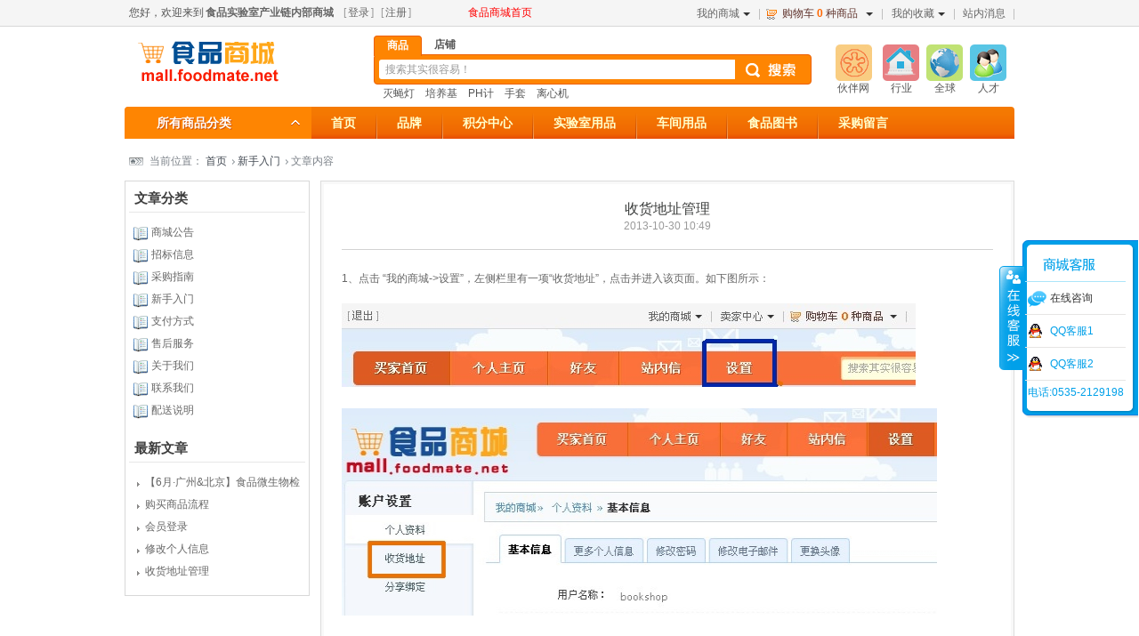

--- FILE ---
content_type: text/html; charset=UTF-8
request_url: http://mall.foodmate.net/article-49.html
body_size: 12614
content:
<!doctype html>
<html><head>
<meta http-equiv="Content-Type" content="text/html; charset=UTF-8">
<title>收货地址管理 - 食品实验室产业链内部商城</title>
<meta name="keywords" content=",食品实验室产业链内部商城" />
<meta name="description" content=",食品实验室产业链内部商城,新手入门" />
<style type="text/css">
body { _behavior: url(https://mall.foodmate.net/templates/default/css/csshover.htc);}</style>
<link href="https://mall.foodmate.net/templates/default/css/layout.css" rel="stylesheet" type="text/css">
<link href="https://mall.foodmate.net/templates/default/css/qq.css" rel="stylesheet" type="text/css">
<!--[if IE]>
<script src="https://mall.foodmate.net/resource/js/html5.js"></script>
<![endif]-->
<!--[if IE 6]>
<script src="https://mall.foodmate.net/resource/js/IE6_PNG.js"></script>
<script>
DD_belatedPNG.fix('.pngFix');
</script>
<script> 
// <![CDATA[ 
if((window.navigator.appName.toUpperCase().indexOf("MICROSOFT")>=0)&&(document.execCommand)) 
try{ 
document.execCommand("BackgroundImageCache", false, true); 
   } 
catch(e){} 
// ]]> 
</script> 
<![endif]-->
<script>
COOKIE_PRE = 'A13B_';_CHARSET = 'utf-8';SITEURL = 'https://mall.foodmate.net';
</script>
<script type="text/javascript" src="https://mall.foodmate.net/resource/js/jquery.js"></script>
<script type="text/javascript" src="https://mall.foodmate.net/resource/js/jquery-ui/jquery.ui.js"></script>
<script type="text/javascript" src="https://mall.foodmate.net/resource/js/jquery.validation.min.js"></script>
<script type="text/javascript" src="https://mall.foodmate.net/resource/js/common.js" charset="utf-8"></script>
<script type="text/javascript">
	var PRICE_FORMAT = '&yen;%s';
$(function(){
	//search
	$("#details").children('ul').children('li').click(function(){
		$(this).parent().children('li').removeClass("current");
		$(this).addClass("current");
		$('#search_act').attr("value",$(this).attr("act"));
	});
	var search_act = $("#details").find("li[class='current']").attr("act");
	$('#search_act').attr("value",search_act);
	$("#keyword").blur();
});
</script>
</head>
<body>
<script type="text/javascript" src="https://mall.foodmate.net/resource/js/common2.2.js" charset="utf-8"></script>
<link href="https://mall.foodmate.net/templates/default/css/dialog2.2.css" rel="stylesheet" type="text/css">
<link href="https://mall.foodmate.net/templates/default/css/qq.css" rel="stylesheet" type="text/css">
<div id="append_parent"></div>
<div id="ajaxwaitid"></div>
<div id="page">
  <div id="topNav" class="warp-all">
        <dl class="user-entry">
      <dt>您好，欢迎来到<span><a href="https://mall.foodmate.net" title="首页" alt="首页">食品实验室产业链内部商城</a></span></dt>
      <dd>[<a href="https://mall.foodmate.net/index.php?act=login">登录</a>]</dd>
      <dd>[<a href="https://mall.foodmate.net/index.php?act=login&op=register">注册</a>]</dd>
       <span style=" padding-left:60px;"><a href="http://mall.foodmate.net" style="color:#F00">食品商城首页</a></span>
    </dl>
        <ul class="quick-menu">

                <li class="user-center">
        <div class="menu"><a class="menu-hd" href="https://mall.foodmate.net/index.php?act=member_snsindex" target="_top" title="我的商城" >我的商城<i></i></a>
          <div class="menu-bd">
            <ul>
              <li><a href="https://mall.foodmate.net/index.php?act=member&op=order" target="_top" title="已买到的商品" >已买到的商品</a></li>
              <li><a href="https://mall.foodmate.net/index.php?act=member_snshome" target="_top" title="个人主页">个人主页</a></li>
              <li><a href="https://mall.foodmate.net/index.php?act=member_snsfriend&op=find" target="_top" title="我的好友" >我的好友</a></li>
            </ul>
          </div>
        </div>
      </li>
                  <li class="cart">
        <div class="menu" ><span class="menu-hd"><s></s>购物车<strong class="goods_num">0</strong>种商品<i></i></span>
          <div class="menu-bd" id="top_cartlist"><img class="loading" src="https://mall.foodmate.net/templates/default/images/loading.gif" /></div>
        </div>
      </li>
            <!-- 收藏夹 -->
      <li class="favorite">
        <div class="menu"><a class="menu-hd" href="https://mall.foodmate.net/index.php?act=member_favorites&op=fglist" title="我的收藏" target="_top" >我的收藏<i></i></a>
          <div class="menu-bd">
            <ul>
              <li><a href="https://mall.foodmate.net/index.php?act=member_favorites&op=fglist" target="_top" title="收藏的商品" >收藏的商品</a></li>
              <li><a href="https://mall.foodmate.net/index.php?act=member_favorites&op=fslist" target="_top" title="收藏的店铺" >收藏的店铺</a></li>
            </ul>
          </div>
        </div>
      </li>
      <!-- 站内信 -->
      <li class="pm"><a href="https://mall.foodmate.net/index.php?act=home&op=message" title="站内消息" target="_top" > 站内消息                </a></li>
          </ul>
  </div>
</div>

<header id="topHeader">
  <div class="site-logo"><a href="https://mall.foodmate.net"><img src="upload/common/ec8230d6650ceabee61996e37660a656.gif" class="pngFix"></a></div>
  <div id="search" class="search">
    <div class="details" id="details">
      <ul class="tab">
        <li class="current" act="search">商品</li>
        <li  act="shop_search">店铺</li>
      </ul>
      <div id="a1" class="form">
        <form action="index.php" onSubmit="return searchInput();" method="get">
          <input name="act" id="search_act" value="search" type="hidden">
          <div class="formstyle">
            <input name="keyword" id="keyword" type="text" class="textinput" value=" 搜索其实很容易！" onFocus="searchFocus(this)" onBlur="searchBlur(this)" maxlength="60" x-webkit-speech lang="zh-CN" onwebkitspeechchange="foo()" x-webkit-grammar="builtin:search" />
            <input name="" type="submit" class="search-button" value="">
          </div>
        </form>
      </div>
      <div class="tag">
                <a href="index.php?act=search&keyword=%E7%81%AD%E8%9D%87%E7%81%AF">灭蝇灯</a>
                <a href="index.php?act=search&keyword=%E5%9F%B9%E5%85%BB%E5%9F%BA">培养基</a>
                <a href="index.php?act=search&keyword=PH%E8%AE%A1">PH计</a>
                <a href="index.php?act=search&keyword=%E6%89%8B%E5%A5%97">手套</a>
                <a href="index.php?act=search&keyword=%E7%A6%BB%E5%BF%83%E6%9C%BA">离心机</a>
              </div>
    </div>
  </div>
  <div class="tjjheadr">
<ul>
<li style="width:50px;"><a target="_blank" href="http://www.foodmate.net/"><img width="41" height="41" src="http://img.foodmate.net/foodmate/image/hbwsy/tjj-hbwlg.gif"></a>
<a target="_blank" href="http://www.foodmate.net/">伙伴网</a>
</li>
<li><a target="_blank" href="http://hy.foodmate.net"><img width="41" height="41" src="http://img.foodmate.net/foodmate/image/hbwsy/hby-hy.gif"></a>
<a target="_blank" href="http://hy.foodmate.net">行业</a>
</li>
<li><a target="_blank" href="http://qq.foodmate.net"><img width="41" height="41" src="http://img.foodmate.net/foodmate/image/hbwsy/tjj-qq.gif"></a>
<a target="_blank" href="http://qq.foodmate.net">全球</a>
</li>
<li><a target="_blank" href="http://job.foodmate.net"><img width="41" height="41" src="http://img.foodmate.net/foodmate/image/hbwsy/tjj-rc.gif"></a>
<a target="_blank" href="http://job.foodmate.net">人才</a>
</li>
</ul>
      </div>
</header>
<div id="navBar" class="mb10">
  <div id="all-category">
    <div class="title">
      <h2 title="所有商品分类"><a href="javascript:void(0)">所有商品分类</a></h2>
      <i></i> </div>
    <div id="category" class="category pngFix">
      <ul class="menu">
                <li id="cat_1" >
          <h3><a href="index.php?act=search&cate_id=2" title="实验室用品">实验室用品</a></h3>
          <div class="cat-menu" id="cat_1_menu" >
                        <dl>
              <dt><a href="index.php?act=search&cate_id=370" title="标准物质" >标准物质</a></dt>
              <dd>
                              </dd>
            </dl>
                        <dl>
              <dt><a href="index.php?act=search&cate_id=22" title="实验室设备" >实验室设备</a></dt>
              <dd>
                                <a href="index.php?act=search&cate_id=25" title="水浴锅/油浴" >水浴锅/油浴</a>
                                <a href="index.php?act=search&cate_id=26" title="均质器" >均质器</a>
                                <a href="index.php?act=search&cate_id=23" title="培养箱" >培养箱</a>
                                <a href="index.php?act=search&cate_id=24" title="干燥箱" >干燥箱</a>
                                <a href="index.php?act=search&cate_id=27" title="过滤器" >过滤器</a>
                                <a href="index.php?act=search&cate_id=146" title="真空泵" >真空泵</a>
                                <a href="index.php?act=search&cate_id=134" title="菌落计数仪" >菌落计数仪</a>
                                <a href="index.php?act=search&cate_id=148" title="灭菌器" >灭菌器</a>
                                <a href="index.php?act=search&cate_id=147" title="采样器" >采样器</a>
                                <a href="index.php?act=search&cate_id=233" title="超声波仪器" >超声波仪器</a>
                                <a href="index.php?act=search&cate_id=246" title="天平" >天平</a>
                                <a href="index.php?act=search&cate_id=263" title="纯水机" >纯水机</a>
                                <a href="index.php?act=search&cate_id=264" title="旋转蒸发" >旋转蒸发</a>
                                <a href="index.php?act=search&cate_id=268" title="电热板" >电热板</a>
                                <a href="index.php?act=search&cate_id=276" title="制冰机" >制冰机</a>
                                <a href="index.php?act=search&cate_id=281" title="马弗炉/电阻炉" >马弗炉/电阻炉</a>
                                <a href="index.php?act=search&cate_id=300" title="搅拌器" >搅拌器</a>
                                <a href="index.php?act=search&cate_id=311" title="电热套" >电热套</a>
                                <a href="index.php?act=search&cate_id=315" title="振荡器/摇床" >振荡器/摇床</a>
                                <a href="index.php?act=search&cate_id=314" title="颗粒计数" >颗粒计数</a>
                                <a href="index.php?act=search&cate_id=316" title="流量计" >流量计</a>
                                <a href="index.php?act=search&cate_id=338" title="蒸馏水器" >蒸馏水器</a>
                                <a href="index.php?act=search&cate_id=339" title="离心机" >离心机</a>
                                <a href="index.php?act=search&cate_id=346" title="低温/制冷设备" >低温/制冷设备</a>
                                <a href="index.php?act=search&cate_id=269" title="其他" >其他</a>
                              </dd>
            </dl>
                        <dl>
              <dt><a href="index.php?act=search&cate_id=28" title="实验室耗材" >实验室耗材</a></dt>
              <dd>
                                <a href="index.php?act=search&cate_id=84" title="培养基" >培养基</a>
                                <a href="index.php?act=search&cate_id=136" title="无菌滤膜" >无菌滤膜</a>
                                <a href="index.php?act=search&cate_id=137" title="无菌均质袋" >无菌均质袋</a>
                                <a href="index.php?act=search&cate_id=138" title="均质支架" >均质支架</a>
                                <a href="index.php?act=search&cate_id=139" title="培养皿" >培养皿</a>
                                <a href="index.php?act=search&cate_id=140" title="过滤器" >过滤器</a>
                                <a href="index.php?act=search&cate_id=141" title="吸管" >吸管</a>
                                <a href="index.php?act=search&cate_id=142" title="接种环" >接种环</a>
                                <a href="index.php?act=search&cate_id=143" title="玻璃器皿" >玻璃器皿</a>
                                <a href="index.php?act=search&cate_id=150" title="采样袋" >采样袋</a>
                                <a href="index.php?act=search&cate_id=151" title="无菌涂布棒" >无菌涂布棒</a>
                                <a href="index.php?act=search&cate_id=152" title="细胞培养板" >细胞培养板</a>
                                <a href="index.php?act=search&cate_id=278" title="样品瓶" >样品瓶</a>
                                <a href="index.php?act=search&cate_id=280" title="试管" >试管</a>
                                <a href="index.php?act=search&cate_id=292" title="试剂标品" >试剂标品</a>
                                <a href="index.php?act=search&cate_id=320" title="其他" >其他</a>
                                <a href="index.php?act=search&cate_id=368" title="微生物测试片" >微生物测试片</a>
                                <a href="index.php?act=search&cate_id=30" title="滤纸" >滤纸</a>
                                <a href="index.php?act=search&cate_id=31" title="移液吸头" >移液吸头</a>
                                <a href="index.php?act=search&cate_id=32" title="移液器" >移液器</a>
                                <a href="index.php?act=search&cate_id=33" title="pH试纸" >pH试纸</a>
                              </dd>
            </dl>
                        <dl>
              <dt><a href="index.php?act=search&cate_id=91" title="实验室防护用品" >实验室防护用品</a></dt>
              <dd>
                                <a href="index.php?act=search&cate_id=92" title="实验服" >实验服</a>
                                <a href="index.php?act=search&cate_id=93" title="隔离服" >隔离服</a>
                                <a href="index.php?act=search&cate_id=94" title="防护口罩" >防护口罩</a>
                                <a href="index.php?act=search&cate_id=95" title="防护面罩" >防护面罩</a>
                                <a href="index.php?act=search&cate_id=96" title="头帽" >头帽</a>
                                <a href="index.php?act=search&cate_id=97" title="防护眼罩" >防护眼罩</a>
                                <a href="index.php?act=search&cate_id=119" title="实验手套" >实验手套</a>
                              </dd>
            </dl>
                        <dl>
              <dt><a href="index.php?act=search&cate_id=111" title="理化分析仪器" >理化分析仪器</a></dt>
              <dd>
                                <a href="index.php?act=search&cate_id=112" title="pH计" >pH计</a>
                                <a href="index.php?act=search&cate_id=113" title="水分测定仪" >水分测定仪</a>
                                <a href="index.php?act=search&cate_id=114" title="糖度仪" >糖度仪</a>
                                <a href="index.php?act=search&cate_id=115" title="浊度计" >浊度计</a>
                                <a href="index.php?act=search&cate_id=116" title="粘度计" >粘度计</a>
                                <a href="index.php?act=search&cate_id=117" title="盐度计" >盐度计</a>
                                <a href="index.php?act=search&cate_id=279" title="色谱仪" >色谱仪</a>
                                <a href="index.php?act=search&cate_id=120" title="温度计" >温度计</a>
                                <a href="index.php?act=search&cate_id=187" title="分光光度计" >分光光度计</a>
                                <a href="index.php?act=search&cate_id=222" title="折射仪" >折射仪</a>
                                <a href="index.php?act=search&cate_id=223" title="浓度计" >浓度计</a>
                                <a href="index.php?act=search&cate_id=236" title="离子计" >离子计</a>
                                <a href="index.php?act=search&cate_id=237" title="凯氏定氮" >凯氏定氮</a>
                                <a href="index.php?act=search&cate_id=265" title="消解仪" >消解仪</a>
                                <a href="index.php?act=search&cate_id=266" title="脂肪仪" >脂肪仪</a>
                                <a href="index.php?act=search&cate_id=267" title="纤维测定仪" >纤维测定仪</a>
                                <a href="index.php?act=search&cate_id=270" title="乳品分析" >乳品分析</a>
                                <a href="index.php?act=search&cate_id=317" title="光谱仪" >光谱仪</a>
                                <a href="index.php?act=search&cate_id=343" title="照度计" >照度计</a>
                                <a href="index.php?act=search&cate_id=347" title="余氯仪" >余氯仪</a>
                                <a href="index.php?act=search&cate_id=348" title="白度计" >白度计</a>
                                <a href="index.php?act=search&cate_id=349" title="硬度计" >硬度计</a>
                                <a href="index.php?act=search&cate_id=350" title="色度仪" >色度仪</a>
                                <a href="index.php?act=search&cate_id=353" title="气体测定仪" >气体测定仪</a>
                                <a href="index.php?act=search&cate_id=369" title="其他仪器" >其他仪器</a>
                              </dd>
            </dl>
                        <dl>
              <dt><a href="index.php?act=search&cate_id=103" title="快速检测产品" >快速检测产品</a></dt>
              <dd>
                                <a href="index.php?act=search&cate_id=107" title="重金属快速检测" >重金属快速检测</a>
                                <a href="index.php?act=search&cate_id=106" title="微生物快速检测" >微生物快速检测</a>
                                <a href="index.php?act=search&cate_id=105" title="农兽残快速检测" >农兽残快速检测</a>
                                <a href="index.php?act=search&cate_id=104" title="食品安全速测" >食品安全速测</a>
                                <a href="index.php?act=search&cate_id=180" title="动物疫病检测产品" >动物疫病检测产品</a>
                                <a href="index.php?act=search&cate_id=342" title="PCR检测产品" >PCR检测产品</a>
                                <a href="index.php?act=search&cate_id=228" title="快速检测仪器" >快速检测仪器</a>
                                <a href="index.php?act=search&cate_id=227" title="生化鉴定系统" >生化鉴定系统</a>
                                <a href="index.php?act=search&cate_id=230" title="生物指示剂" >生物指示剂</a>
                              </dd>
            </dl>
                        <dl>
              <dt><a href="index.php?act=search&cate_id=34" title="微生物产品" >微生物产品</a></dt>
              <dd>
                                <a href="index.php?act=search&cate_id=226" title="菌种" >菌种</a>
                                <a href="index.php?act=search&cate_id=229" title="微生物检测配套试剂" >微生物检测配套试剂</a>
                              </dd>
            </dl>
                      </div>
        </li>
                <li id="cat_2" >
          <h3><a href="index.php?act=search&cate_id=188" title="标准物质">标准物质</a></h3>
          <div class="cat-menu" id="cat_2_menu" >
                        <dl>
              <dt><a href="index.php?act=search&cate_id=189" title="实验室设计" >实验室设计</a></dt>
              <dd>
                                <a href="index.php?act=search&cate_id=193" title="普通理化实验室设计" >普通理化实验室设计</a>
                                <a href="index.php?act=search&cate_id=194" title="特种实验室设计" >特种实验室设计</a>
                              </dd>
            </dl>
                        <dl>
              <dt><a href="index.php?act=search&cate_id=190" title="系统工程" >系统工程</a></dt>
              <dd>
                                <a href="index.php?act=search&cate_id=195" title="普通装修" >普通装修</a>
                                <a href="index.php?act=search&cate_id=196" title="净化工程" >净化工程</a>
                                <a href="index.php?act=search&cate_id=197" title="通风工程" >通风工程</a>
                              </dd>
            </dl>
                        <dl>
              <dt><a href="index.php?act=search&cate_id=192" title="实验室家具" >实验室家具</a></dt>
              <dd>
                                <a href="index.php?act=search&cate_id=199" title="实验台" >实验台</a>
                                <a href="index.php?act=search&cate_id=203" title="通风柜" >通风柜</a>
                                <a href="index.php?act=search&cate_id=204" title="功能柜" >功能柜</a>
                                <a href="index.php?act=search&cate_id=206" title="天平台" >天平台</a>
                                <a href="index.php?act=search&cate_id=207" title="配套产品" >配套产品</a>
                              </dd>
            </dl>
                      </div>
        </li>
                <li id="cat_3" >
          <h3><a href="index.php?act=search&cate_id=8" title="实验室设备">实验室设备</a></h3>
          <div class="cat-menu" id="cat_3_menu" >
                        <dl>
              <dt><a href="index.php?act=search&cate_id=50" title="车间清洁用品" >车间清洁用品</a></dt>
              <dd>
                                <a href="index.php?act=search&cate_id=51" title="刷子" >刷子</a>
                                <a href="index.php?act=search&cate_id=52" title="抹布" >抹布</a>
                                <a href="index.php?act=search&cate_id=121" title="喷壶" >喷壶</a>
                                <a href="index.php?act=search&cate_id=181" title="清洁剂" >清洁剂</a>
                                <a href="index.php?act=search&cate_id=245" title="消毒液" >消毒液</a>
                                <a href="index.php?act=search&cate_id=282" title="扫帚" >扫帚</a>
                                <a href="index.php?act=search&cate_id=288" title="手柄" >手柄</a>
                                <a href="index.php?act=search&cate_id=287" title="水刮" >水刮</a>
                                <a href="index.php?act=search&cate_id=286" title="锹铲" >锹铲</a>
                                <a href="index.php?act=search&cate_id=289" title="挂架" >挂架</a>
                                <a href="index.php?act=search&cate_id=290" title="盛具" >盛具</a>
                                <a href="index.php?act=search&cate_id=293" title="尘推架百洁垫" >尘推架百洁垫</a>
                                <a href="index.php?act=search&cate_id=298" title="杆类" >杆类</a>
                                <a href="index.php?act=search&cate_id=302" title="毛巾" >毛巾</a>
                              </dd>
            </dl>
                        <dl>
              <dt><a href="index.php?act=search&cate_id=53" title="车间卫生用品" >车间卫生用品</a></dt>
              <dd>
                                <a href="index.php?act=search&cate_id=54" title="灭蝇灯" >灭蝇灯</a>
                                <a href="index.php?act=search&cate_id=363" title="果蝇类控制" >果蝇类控制</a>
                                <a href="index.php?act=search&cate_id=55" title="紫外线灯" >紫外线灯</a>
                                <a href="index.php?act=search&cate_id=56" title="臭氧发生器" >臭氧发生器</a>
                                <a href="index.php?act=search&cate_id=118" title="食品级创可贴" >食品级创可贴</a>
                                <a href="index.php?act=search&cate_id=149" title="捕鼠器" >捕鼠器</a>
                                <a href="index.php?act=search&cate_id=261" title="杀虫剂" >杀虫剂</a>
                                <a href="index.php?act=search&cate_id=355" title="蚁类控制" >蚁类控制</a>
                                <a href="index.php?act=search&cate_id=356" title="蜂类控制" >蜂类控制</a>
                                <a href="index.php?act=search&cate_id=357" title="鸟类控制" >鸟类控制</a>
                                <a href="index.php?act=search&cate_id=358" title="甲虫控制" >甲虫控制</a>
                                <a href="index.php?act=search&cate_id=359" title="蚊子控制" >蚊子控制</a>
                                <a href="index.php?act=search&cate_id=360" title="飞蛾类控制" >飞蛾类控制</a>
                                <a href="index.php?act=search&cate_id=361" title="蟑螂类控制" >蟑螂类控制</a>
                                <a href="index.php?act=search&cate_id=362" title="其他虫害控制" >其他虫害控制</a>
                              </dd>
            </dl>
                        <dl>
              <dt><a href="index.php?act=search&cate_id=90" title="车间工作服装" >车间工作服装</a></dt>
              <dd>
                                <a href="index.php?act=search&cate_id=102" title="手套" >手套</a>
                                <a href="index.php?act=search&cate_id=101" title="口罩" >口罩</a>
                                <a href="index.php?act=search&cate_id=100" title="工作鞋" >工作鞋</a>
                                <a href="index.php?act=search&cate_id=99" title="工作帽" >工作帽</a>
                                <a href="index.php?act=search&cate_id=98" title="工作服" >工作服</a>
                                <a href="index.php?act=search&cate_id=297" title="围裙" >围裙</a>
                                <a href="index.php?act=search&cate_id=303" title="袖套" >袖套</a>
                              </dd>
            </dl>
                        <dl>
              <dt><a href="index.php?act=search&cate_id=182" title="车间工具" >车间工具</a></dt>
              <dd>
                                <a href="index.php?act=search&cate_id=183" title="刀具" >刀具</a>
                                <a href="index.php?act=search&cate_id=186" title="机械配件" >机械配件</a>
                                <a href="index.php?act=search&cate_id=235" title="品管工具" >品管工具</a>
                                <a href="index.php?act=search&cate_id=259" title="不锈钢器具" >不锈钢器具</a>
                                <a href="index.php?act=search&cate_id=291" title="水枪水管接头" >水枪水管接头</a>
                                <a href="index.php?act=search&cate_id=294" title="泡沫清洗设备" >泡沫清洗设备</a>
                                <a href="index.php?act=search&cate_id=299" title="车间衡器" >车间衡器</a>
                                <a href="index.php?act=search&cate_id=344" title="可金属探测系列" >可金属探测系列</a>
                              </dd>
            </dl>
                        <dl>
              <dt><a href="index.php?act=search&cate_id=110" title="其他" >其他</a></dt>
              <dd>
                                <a href="index.php?act=search&cate_id=184" title="润滑油" >润滑油</a>
                                <a href="index.php?act=search&cate_id=243" title="工厂卫浴设施" >工厂卫浴设施</a>
                                <a href="index.php?act=search&cate_id=244" title="洗手消毒槽" >洗手消毒槽</a>
                                <a href="index.php?act=search&cate_id=309" title="除湿机" >除湿机</a>
                                <a href="index.php?act=search&cate_id=310" title="加湿器" >加湿器</a>
                                <a href="index.php?act=search&cate_id=351" title="冷风机" >冷风机</a>
                                <a href="index.php?act=search&cate_id=352" title="空调" >空调</a>
                              </dd>
            </dl>
                      </div>
        </li>
                <li id="cat_4" >
          <h3><a href="index.php?act=search&cate_id=4" title="实验室耗材">实验室耗材</a></h3>
          <div class="cat-menu" id="cat_4_menu" >
                        <dl>
              <dt><a href="index.php?act=search&cate_id=57" title="食品添加剂" >食品添加剂</a></dt>
              <dd>
                                <a href="index.php?act=search&cate_id=60" title="香精香料" >香精香料</a>
                                <a href="index.php?act=search&cate_id=61" title="防腐剂" >防腐剂</a>
                                <a href="index.php?act=search&cate_id=62" title="营养强化剂" >营养强化剂</a>
                                <a href="index.php?act=search&cate_id=63" title="保水剂" >保水剂</a>
                                <a href="index.php?act=search&cate_id=64" title="乳化剂" >乳化剂</a>
                                <a href="index.php?act=search&cate_id=65" title="着色剂" >着色剂</a>
                                <a href="index.php?act=search&cate_id=66" title="漂白剂" >漂白剂</a>
                                <a href="index.php?act=search&cate_id=67" title="抗氧化剂" >抗氧化剂</a>
                                <a href="index.php?act=search&cate_id=68" title="增稠剂" >增稠剂</a>
                                <a href="index.php?act=search&cate_id=69" title="甜味剂" >甜味剂</a>
                                <a href="index.php?act=search&cate_id=70" title="酸度调节剂" >酸度调节剂</a>
                              </dd>
            </dl>
                        <dl>
              <dt><a href="index.php?act=search&cate_id=58" title="食品辅料" >食品辅料</a></dt>
              <dd>
                                <a href="index.php?act=search&cate_id=71" title="可可类" >可可类</a>
                                <a href="index.php?act=search&cate_id=73" title="大豆蛋白" >大豆蛋白</a>
                                <a href="index.php?act=search&cate_id=74" title="食品油" >食品油</a>
                                <a href="index.php?act=search&cate_id=75" title="淀粉类" >淀粉类</a>
                                <a href="index.php?act=search&cate_id=153" title="腌料" >腌料</a>
                                <a href="index.php?act=search&cate_id=241" title="水果蔬菜粉" >水果蔬菜粉</a>
                                <a href="index.php?act=search&cate_id=260" title="果汁" >果汁</a>
                              </dd>
            </dl>
                        <dl>
              <dt><a href="index.php?act=search&cate_id=174" title="调味品" >调味品</a></dt>
              <dd>
                                <a href="index.php?act=search&cate_id=177" title="味精" >味精</a>
                                <a href="index.php?act=search&cate_id=175" title="酱油" >酱油</a>
                                <a href="index.php?act=search&cate_id=176" title="食醋" >食醋</a>
                                <a href="index.php?act=search&cate_id=178" title="调味料酒" >调味料酒</a>
                                <a href="index.php?act=search&cate_id=179" title="香辛料" >香辛料</a>
                                <a href="index.php?act=search&cate_id=306" title="腌料" >腌料</a>
                              </dd>
            </dl>
                        <dl>
              <dt><a href="index.php?act=search&cate_id=59" title="其他" >其他</a></dt>
              <dd>
                                <a href="index.php?act=search&cate_id=305" title="食品级白油" >食品级白油</a>
                              </dd>
            </dl>
                      </div>
        </li>
                <li id="cat_5" >
          <h3><a href="index.php?act=search&cate_id=5" title="快速检测产品">快速检测产品</a></h3>
          <div class="cat-menu" id="cat_5_menu" >
                        <dl>
              <dt><a href="index.php?act=search&cate_id=122" title="实验室图书" >实验室图书</a></dt>
              <dd>
                                <a href="index.php?act=search&cate_id=159" title="气相色谱" >气相色谱</a>
                                <a href="index.php?act=search&cate_id=161" title="操作规范" >操作规范</a>
                                <a href="index.php?act=search&cate_id=162" title="资质认定" >资质认定</a>
                              </dd>
            </dl>
                        <dl>
              <dt><a href="index.php?act=search&cate_id=78" title="食品微生物" >食品微生物</a></dt>
              <dd>
                                <a href="index.php?act=search&cate_id=124" title="微生物图谱" >微生物图谱</a>
                                <a href="index.php?act=search&cate_id=125" title="微生物仪器" >微生物仪器</a>
                                <a href="index.php?act=search&cate_id=126" title="检测工作指南" >检测工作指南</a>
                              </dd>
            </dl>
                        <dl>
              <dt><a href="index.php?act=search&cate_id=80" title="乳品行业图书" >乳品行业图书</a></dt>
              <dd>
                                <a href="index.php?act=search&cate_id=127" title="乳品检测" >乳品检测</a>
                                <a href="index.php?act=search&cate_id=167" title="GMP、HACCP体系" >GMP、HACCP体系</a>
                              </dd>
            </dl>
                        <dl>
              <dt><a href="index.php?act=search&cate_id=81" title="保健品图书" >保健品图书</a></dt>
              <dd>
                                <a href="index.php?act=search&cate_id=156" title="保健食品原料手册" >保健食品原料手册</a>
                                <a href="index.php?act=search&cate_id=157" title="研制思路与方法" >研制思路与方法</a>
                                <a href="index.php?act=search&cate_id=173" title="功效成分检测方法" >功效成分检测方法</a>
                              </dd>
            </dl>
                        <dl>
              <dt><a href="index.php?act=search&cate_id=82" title="肉制品图书" >肉制品图书</a></dt>
              <dd>
                                <a href="index.php?act=search&cate_id=160" title="酱卤肉制品" >酱卤肉制品</a>
                              </dd>
            </dl>
                        <dl>
              <dt><a href="index.php?act=search&cate_id=83" title="水产行业图书" >水产行业图书</a></dt>
              <dd>
                                <a href="index.php?act=search&cate_id=128" title="水产图谱" >水产图谱</a>
                              </dd>
            </dl>
                        <dl>
              <dt><a href="index.php?act=search&cate_id=131" title="酒水饮料图书" >酒水饮料图书</a></dt>
              <dd>
                                <a href="index.php?act=search&cate_id=132" title="葡萄酒工艺学" >葡萄酒工艺学</a>
                                <a href="index.php?act=search&cate_id=155" title="白酒工艺" >白酒工艺</a>
                                <a href="index.php?act=search&cate_id=321" title="饮料加工" >饮料加工</a>
                                <a href="index.php?act=search&cate_id=331" title="啤酒工艺" >啤酒工艺</a>
                                <a href="index.php?act=search&cate_id=334" title="果酒技术" >果酒技术</a>
                                <a href="index.php?act=search&cate_id=335" title="黄酒技术" >黄酒技术</a>
                                <a href="index.php?act=search&cate_id=336" title="药酒技术" >药酒技术</a>
                              </dd>
            </dl>
                        <dl>
              <dt><a href="index.php?act=search&cate_id=133" title="基础知识图书" >基础知识图书</a></dt>
              <dd>
                                <a href="index.php?act=search&cate_id=158" title="提取工艺" >提取工艺</a>
                                <a href="index.php?act=search&cate_id=163" title="致敏原标识" >致敏原标识</a>
                                <a href="index.php?act=search&cate_id=166" title="食品配方设计" >食品配方设计</a>
                                <a href="index.php?act=search&cate_id=171" title="复合调味" >复合调味</a>
                                <a href="index.php?act=search&cate_id=172" title="中国食物成分表" >中国食物成分表</a>
                                <a href="index.php?act=search&cate_id=234" title="食品污染相关" >食品污染相关</a>
                              </dd>
            </dl>
                        <dl>
              <dt><a href="index.php?act=search&cate_id=164" title="食品添加剂" >食品添加剂</a></dt>
              <dd>
                                <a href="index.php?act=search&cate_id=165" title="食品乳化剂" >食品乳化剂</a>
                                <a href="index.php?act=search&cate_id=168" title="乳化与微乳化" >乳化与微乳化</a>
                                <a href="index.php?act=search&cate_id=169" title="复合食品添加剂" >复合食品添加剂</a>
                                <a href="index.php?act=search&cate_id=170" title="防腐剂与抗氧化剂" >防腐剂与抗氧化剂</a>
                              </dd>
            </dl>
                        <dl>
              <dt><a href="index.php?act=search&cate_id=231" title="食品标准及相关图书" >食品标准及相关图书</a></dt>
              <dd>
                                <a href="index.php?act=search&cate_id=232" title="国家标准汇编" >国家标准汇编</a>
                                <a href="index.php?act=search&cate_id=330" title="食品类标准" >食品类标准</a>
                                <a href="index.php?act=search&cate_id=337" title="国外标准" >国外标准</a>
                              </dd>
            </dl>
                        <dl>
              <dt><a href="index.php?act=search&cate_id=324" title="科技类图书" >科技类图书</a></dt>
              <dd>
                                <a href="index.php?act=search&cate_id=325" title="农业林业" >农业林业</a>
                                <a href="index.php?act=search&cate_id=326" title="粮油食品" >粮油食品</a>
                                <a href="index.php?act=search&cate_id=327" title="食品科技" >食品科技</a>
                                <a href="index.php?act=search&cate_id=328" title="食品生物" >食品生物</a>
                                <a href="index.php?act=search&cate_id=329" title="餐旅管理" >餐旅管理</a>
                                <a href="index.php?act=search&cate_id=332" title="乳品工业" >乳品工业</a>
                                <a href="index.php?act=search&cate_id=333" title="调味品技术" >调味品技术</a>
                              </dd>
            </dl>
                      </div>
        </li>
                <li id="cat_6" >
          <h3><a href="index.php?act=search&cate_id=247" title="微生物检测产品">微生物检测产品</a></h3>
          <div class="cat-menu" id="cat_6_menu" >
                        <dl>
              <dt><a href="index.php?act=search&cate_id=271" title="冷藏设备" >冷藏设备</a></dt>
              <dd>
                                <a href="index.php?act=search&cate_id=273" title="冰袋冰盒" >冰袋冰盒</a>
                                <a href="index.php?act=search&cate_id=272" title="冷藏箱" >冷藏箱</a>
                                <a href="index.php?act=search&cate_id=274" title="保温箱包" >保温箱包</a>
                              </dd>
            </dl>
                        <dl>
              <dt><a href="index.php?act=search&cate_id=248" title="水产设备" >水产设备</a></dt>
              <dd>
                                <a href="index.php?act=search&cate_id=249" title="去皮机" >去皮机</a>
                                <a href="index.php?act=search&cate_id=251" title="切片机" >切片机</a>
                                <a href="index.php?act=search&cate_id=252" title="去骨机" >去骨机</a>
                                <a href="index.php?act=search&cate_id=250" title="加工机械" >加工机械</a>
                              </dd>
            </dl>
                        <dl>
              <dt><a href="index.php?act=search&cate_id=253" title="加工设备" >加工设备</a></dt>
              <dd>
                                <a href="index.php?act=search&cate_id=254" title="粉碎机" >粉碎机</a>
                                <a href="index.php?act=search&cate_id=255" title="混合机" >混合机</a>
                                <a href="index.php?act=search&cate_id=256" title="制粒机" >制粒机</a>
                                <a href="index.php?act=search&cate_id=257" title="筛粉机" >筛粉机</a>
                                <a href="index.php?act=search&cate_id=258" title="干燥机" >干燥机</a>
                                <a href="index.php?act=search&cate_id=262" title="面食机械" >面食机械</a>
                              </dd>
            </dl>
                        <dl>
              <dt><a href="index.php?act=search&cate_id=318" title="净化设备" >净化设备</a></dt>
              <dd>
                                <a href="index.php?act=search&cate_id=319" title="风淋室" >风淋室</a>
                              </dd>
            </dl>
                        <dl>
              <dt><a href="index.php?act=search&cate_id=322" title="清洁设备" >清洁设备</a></dt>
              <dd>
                                <a href="index.php?act=search&cate_id=323" title="洗箱机" >洗箱机</a>
                              </dd>
            </dl>
                        <dl>
              <dt><a href="index.php?act=search&cate_id=340" title="包装设备" >包装设备</a></dt>
              <dd>
                                <a href="index.php?act=search&cate_id=341" title="包装机" >包装机</a>
                              </dd>
            </dl>
                      </div>
        </li>
                <li id="cat_7" >
          <h3><a href="index.php?act=search&cate_id=6" title="行业服务">行业服务</a></h3>
          <div class="cat-menu" id="cat_7_menu" >
                        <dl>
              <dt><a href="index.php?act=search&cate_id=208" title="食品检测" >食品检测</a></dt>
              <dd>
                                <a href="index.php?act=search&cate_id=209" title="添加剂检测" >添加剂检测</a>
                                <a href="index.php?act=search&cate_id=210" title="营养成分检测" >营养成分检测</a>
                                <a href="index.php?act=search&cate_id=211" title="农残检测" >农残检测</a>
                                <a href="index.php?act=search&cate_id=212" title="兽残检测" >兽残检测</a>
                                <a href="index.php?act=search&cate_id=213" title="微生物检测" >微生物检测</a>
                                <a href="index.php?act=search&cate_id=214" title="包材检测" >包材检测</a>
                                <a href="index.php?act=search&cate_id=215" title="其他检测" >其他检测</a>
                                <a href="index.php?act=search&cate_id=221" title="菌种检测" >菌种检测</a>
                              </dd>
            </dl>
                        <dl>
              <dt><a href="index.php?act=search&cate_id=295" title="培训服务" >培训服务</a></dt>
              <dd>
                                <a href="index.php?act=search&cate_id=296" title="BRC培训" >BRC培训</a>
                              </dd>
            </dl>
                        <dl>
              <dt><a href="index.php?act=search&cate_id=371" title="信息服务" >信息服务</a></dt>
              <dd>
                                <a href="index.php?act=search&cate_id=377" title="标法咨询" >标法咨询</a>
                                <a href="index.php?act=search&cate_id=375" title="标签审核" >标签审核</a>
                                <a href="index.php?act=search&cate_id=376" title="舆情监控" >舆情监控</a>
                                <a href="index.php?act=search&cate_id=378" title="注册申报" >注册申报</a>
                              </dd>
            </dl>
                        <dl>
              <dt><a href="index.php?act=search&cate_id=382" title="实验室装修工程" >实验室装修工程</a></dt>
              <dd>
                              </dd>
            </dl>
                        <dl>
              <dt><a href="index.php?act=search&cate_id=383" title="车间工器具" >车间工器具</a></dt>
              <dd>
                              </dd>
            </dl>
                        <dl>
              <dt><a href="index.php?act=search&cate_id=384" title="食品原辅料" >食品原辅料</a></dt>
              <dd>
                              </dd>
            </dl>
                        <dl>
              <dt><a href="index.php?act=search&cate_id=385" title="食品图书" >食品图书</a></dt>
              <dd>
                              </dd>
            </dl>
                        <dl>
              <dt><a href="index.php?act=search&cate_id=386" title="食品设备" >食品设备</a></dt>
              <dd>
                              </dd>
            </dl>
                        <dl>
              <dt><a href="index.php?act=search&cate_id=216" title="水质检测" >水质检测</a></dt>
              <dd>
                                <a href="index.php?act=search&cate_id=217" title="海水" >海水</a>
                                <a href="index.php?act=search&cate_id=218" title="饮用水" >饮用水</a>
                                <a href="index.php?act=search&cate_id=219" title="二次供水" >二次供水</a>
                                <a href="index.php?act=search&cate_id=220" title="污水" >污水</a>
                              </dd>
            </dl>
                        <dl>
              <dt><a href="index.php?act=search&cate_id=123" title="翻译服务" >翻译服务</a></dt>
              <dd>
                                <a href="index.php?act=search&cate_id=129" title="汉译英" >汉译英</a>
                                <a href="index.php?act=search&cate_id=130" title="英译汉" >英译汉</a>
                              </dd>
            </dl>
                        <dl>
              <dt><a href="index.php?act=search&cate_id=224" title="其他服务" >其他服务</a></dt>
              <dd>
                                <a href="index.php?act=search&cate_id=239" title="二手交易" >二手交易</a>
                                <a href="index.php?act=search&cate_id=240" title="特色礼品" >特色礼品</a>
                                <a href="index.php?act=search&cate_id=345" title="技术服务" >技术服务</a>
                              </dd>
            </dl>
                      </div>
        </li>
                <div class="clear"></div>
        <li class="more"><a href="index.php?act=category" title="查看更多分类">查看更多分类</a></li>
      </ul>
    </div>
  </div>
  <ul class="nc-nav-menu">
    <li class="link"><a href="https://mall.foodmate.net"><span>首页</span></a></li>
            <li class="link"><a href="https://mall.foodmate.net/index.php?act=brand"><span>品牌</span></a></li>
   <!--
	<li class="link"><a href="https://mall.foodmate.net/index.php?act=coupon"><span>优惠券</span></a></li>
	-->
        <li class="link"><a href="https://mall.foodmate.net/index.php?act=pointprod"><span>积分中心</span></a></li>
                                    <li class="link"><a target="_blank"  href="http://mall.foodmate.net/index.php?act=search&amp;cate_id=2"><span>实验室用品</span></a></li>
                <li class="link"><a target="_blank"  href="http://mall.foodmate.net/index.php?act=search&amp;cate_id=8"><span>车间用品</span></a></li>
                <li class="link"><a target="_blank"  href="http://mall.foodmate.net/index.php?act=search&amp;cate_id=5"><span>食品图书</span></a></li>
                <li class="link"><a target="_blank"  href="http://bbs.foodmate.net/thread-751771-1-1.html"><span>采购留言</span></a></li>
                      </ul>
</div>
<link href="https://mall.foodmate.net/templates/default/css/qq.css" rel="stylesheet" type="text/css">

<div class="keyword">
<h4>当前位置：</h4>
			    <a href="index.php">首页</a><span>&nbsp;</span>
			    <a href="index.php?act=article&ac_id=2">新手入门</a><span>&nbsp;</span>
			    文章内容			</div>
<div class="content">
  <div class="left">
    <div class="module_sidebar">
      <h2><b>文章分类</b></h2>
      <div class="wrap">
        <div class="classify_list">
          <ul>
                        <li><a href="index.php?act=article&ac_id=1">商城公告</a></li>
                        <li><a href="index.php?act=article&ac_id=11">招标信息</a></li>
                        <li><a href="index.php?act=article&ac_id=12">采购指南</a></li>
                        <li><a href="index.php?act=article&ac_id=2">新手入门</a></li>
                        <li><a href="index.php?act=article&ac_id=4">支付方式</a></li>
                        <li><a href="index.php?act=article&ac_id=5">售后服务</a></li>
                        <li><a href="index.php?act=article&ac_id=7">关于我们</a></li>
                        <li><a href="index.php?act=article&ac_id=3">联系我们</a></li>
                        <li><a href="index.php?act=article&ac_id=6">配送说明</a></li>
                      </ul>
        </div>
      </div>
      <h2><b>最新文章</b></h2>
      <div class="wrap">
        <div class="side_textlist">
          <ul>
                                    <li><a  href="article-373.html">【6月·广州&amp;北京】食品微生物检验标准解读及实际操作培训班</a></li>
                        <li><a  href="article-71.html">购买商品流程</a></li>
                        <li><a  href="article-70.html">会员登录</a></li>
                        <li><a  href="article-51.html">修改个人信息</a></li>
                        <li><a  href="article-49.html">收货地址管理</a></li>
                                  </ul>
        </div>
      </div>
    </div>
  </div>
  <div class="right">
    <div class="article_wrap">
      <div class="article_con">
        <h1>收货地址管理</h1>
        <h2>2013-10-30 10:49</h2>
        <div class="default">
          <p>1、点击 “我的商城-&gt;设置”，左侧栏里有一项“收货地址”，点击并进入该页面。如下图所示：<br />
<p>
	<img src="/upload/editor/20131031100030_82077.jpg" alt="" /> 
</p>
<p>
	<img src="/upload/editor/20131031100256_89914.jpg" alt="" height="233" width="669" /> 
</p>
<p>
	2、该页面有三个主要功能：新增地址—编辑地址—删除。如下图所示：
</p>
<p>
	<img src="/upload/editor/20131031100323_50660.jpg" alt="" height="188" width="662" /> 
</p>
<br />
(1) 点击“新增地址”按钮，添加“新增地址”浮动框，填写表单，新增收货地址。<br />
<br />
备注：电话号码或者手机号码，至少要填一个。<br />
<br />
(2) 操作成功后，系统会提示。<br />
<br />
(3) 点击“编辑地址”按钮，会弹出浮动框，编辑地址。<br />
<br />
(4) 编辑成功后，系统将会提示。<br />
<br />
(5) 点击‘删除’按钮，将会出现删除该条收货地址，点击‘确定‘，将会成功删除该条收货地址信息。<br />
<br />
(6) 删除成功后，系统会提示。<br />
<br /></p>
        </div>
        <div class="more_article">
          <h3>上一篇:
                        <a  href="article-51.html">修改个人信息</a> <span>2013-10-30 10:54</span>
                      </h3>
          <h3>下一篇:
                        没有符合条件的文章                      </h3>
        </div>
      </div>
    </div>
  </div>
</div>





<div class="clear">&nbsp;</div>

<div id="footer">

  <p><a href="https://mall.foodmate.net">首页</a>

    
    
    
    | <a  href="http://mall.foodmate.net/article-47.html">关于食品商城</a>

    
    
    
    | <a  href="http://mall.foodmate.net/article-46.html">联系我们</a>

    
    
    
    
    
    
    
    
    
    
    
    | <a  target="_blank" href="http://mall.foodmate.net/index.php?act=mallmap">网站地图</a>

    
    
    
  </p>

  <a href="https://beian.miit.gov.cn" target="_blank">鲁ICP备14027462号-1</a><br /><a target="_blank" href="http://www.beian.gov.cn/portal/registerSystemInfo?recordcode=37060202000128" style="display:inline-block;text-decoration:none;height:20px;line-height:20px;"><img src="http://img.foodmate.net/jingbei.png" style="float:left;"/>鲁公网安备 37060202000128号</a>

  <script type="text/javascript">
var _bdhmProtocol = (("https:" == document.location.protocol) ? " https://" : " http://");
document.write(unescape("%3Cscript src='" + _bdhmProtocol + "hm.baidu.com/h.js%3F2aeaa32e7cee3cfa6e2848083235da9f' type='text/javascript'%3E%3C/script%3E"));
</script>
<script language="javascript" type="text/javascript" src="http://js.users.51.la/3562616.js"></script>
<noscript><a href="http://www.51.la/?3562616" target="_blank"><img alt="&#x6211;&#x8981;&#x5566;&#x514D;&#x8D39;&#x7EDF;&#x8BA1;" src="http://img.users.51.la/3562616.asp" style="border:none" /></a></noscript> </div>


<script type="text/javascript" src="https://mall.foodmate.net/resource/js/jquery.cookie.js"></script>

<script language="javascript">

var searchTxt = ' 搜索其实很容易！';

function searchFocus(e){

	if(e.value == searchTxt){

		e.value='';

		$('#keyword').css("color","");

	}

}

function searchBlur(e){

	if(e.value == ''){

		e.value=searchTxt;

		$('#keyword').css("color","#999999");

	}

}

function searchInput() {

	if($('#keyword').val()==searchTxt)

		$('#keyword').attr("value","");

	return true;

}


$('#keyword').css("color","#999999");


// 加载购物车信息

function load_cart_information(){

	$.getJSON('index.php?act=cart&op=ajaxcart', function(result){

	    if(result){

	        var result  = result;

	       	$('.goods_num').html(result.goods_all_num);

	       	var html = '';

	       	if(result.goods_all_num >0){

	       		html+="<div class='order'><table border='0' cellpadding='0' cellspacing='0'>";

	       		var i= 0;

	       		var data = result['goodslist'];

	            for (i = 0; i < data.length; i++)

	            {

	            	html+="<tr id='cart_item_"+data[i]['specid']+"' count='"+data[i]['num']+"'>";

	            	html+="<td class='picture'><span class='thumb size40'><i></i><img src='"+data[i]['images']+"' title='"+data[i]['gname']+"' onload='javascript:DrawImage(this,40,40);' ></span></td>";

	            	html+="<td class='name'><a href='https://mall.foodmate.net/index.php?act=goods&goods_id="+data[i]['goodsid']+"' title='"+data[i]['gname']+"' target='_top'>"+data[i]['gname']+"</a></td>";

		          	html+="<td class='price'><p>&yen;"+data[i]['price']+"×"+data[i]['num']+"</p><p><a href='javascript:void(0)' onClick='drop_topcart_item("+data[i]['storeid']+","+data[i]['specid']+");' style='color: #999;'>删除</a></p></td>";

		          	html+="</tr>";

		        }

	         	html+="<tr><td colspan='3' class='no-border'><span class='all'>共<strong class='goods_num'>"+result.goods_all_num+"</strong>种商品   金额总计：<strong id='cart_amount'>&yen;"+result.goods_all_price+"</strong></span><span class='button' ><a href='https://mall.foodmate.net/index.php?act=cart' target='_top' title='结算商品' style='color: #FFF;' >结算商品</a></span></td></tr>";

	      }else{

	      	html="<div class='no-order'><span>您的购物车中暂无商品，赶快选择心爱的商品吧！</span><a href='https://mall.foodmate.net/index.php?act=cart' class='button' target='_top' title='查看购物车' style=' color: #FFF;' >查看购物车</a></div>";

	        }

	        $("#top_cartlist").html(html);

	   }

	});

}



//头部删除购物车信息

function drop_topcart_item(store_id, spec_id){

    var tr = $('#cart_item_' + spec_id);

    var amount_span = $('#cart_amount');

    var cart_goods_kinds = $('.goods_num');

    $.getJSON('index.php?act=cart&op=drop&specid=' + spec_id + '&storeid=' + store_id, function(result){

        if(result.done){

            //删除成功

            if(result.quantity == 0){

            	$('.goods_num').html('0');

            	var html = '';

            	html="<div class='no-order'><span>您的购物车中暂无商品，赶快选择心爱的商品吧！</span><a href='https://mall.foodmate.net/index.php?act=cart' class='button' target='_top' title='查看购物车' style=' color: #FFF;' >查看购物车</a></div>";

            	$("#top_cartlist").html(html);

            }

            else{

                tr.remove();        //移除

                amount_span.html(price_format(result.amount));  //刷新总费用

                cart_goods_kinds.html(result.quantity);       //刷新商品种类

            }

        }else{

            alert(result.msg);

        }

    });

}



$(function(){

	$('#topNav').find('li[class="cart"]').mouseover(function(){

		// 运行加载购物车

		load_cart_information();

		$(this).unbind();

	});

	
});

</script>

<!--

<SCRIPT type=text/javascript src="http://img.foodvip.net/foodmate/js/kefu.js"></SCRIPT>

-->

<div id="floatTools" class="float0831">

  <div class="floatL">

  <a style="display:none" id="aFloatTools_Show" class="btnOpen" title="查看在线客服" onclick="javascript:$('#divFloatToolsView').animate({width: 'show', opacity: 'show'}, 'normal',function(){ $('#divFloatToolsView').show(); });$('#aFloatTools_Show').attr('style','display:none');$('#aFloatTools_Hide').attr('style','display:block');" href="javascript:void(0);">展开</a> 

  <a id="aFloatTools_Hide" class="btnCtn" title="关闭在线客服" onclick="javascript:$('#divFloatToolsView').animate({width: 'hide', opacity: 'hide'}, 'normal',function(){ $('#divFloatToolsView').hide(); });$('#aFloatTools_Show').attr('style','display:block');$('#aFloatTools_Hide').attr('style','display:none');" href="javascript:void(0);" style="display:block">收缩</a> </div>

  <div id="divFloatToolsView" class="floatR" style="margin-top: 90px; display: block;">

    <div class="tp"></div>

    <div class="cn">

      <ul style="padding-left:3px">

        <li class="top">

          <h3 class="titZx" style="margin-top:10px">在线咨询</h3>

        </li>

        <li><span class="icoZx">在线咨询</span> </li>

        <li>

        <a target="blank" style="vertical-align:middle;" class="icoTc" href="tencent://message/?uin=859605577&amp;Site=qq客服/&amp;Menu=yes"> QQ客服1</a>

        </li>

         <li>

        <a target="blank" style="vertical-align:middle;" class="icoTc" href="tencent://message/?uin=248221338&amp;Site=qq客服2/&amp;Menu=yes"> QQ客服2</a>

        </li>

        

         <li style="line-height:27px; height:30px; width:130px;COLOR:#00a0e9;BORDER-BOTTOM:none">&nbsp;电话:0535-2129198</li> 

      </ul>

      

    </div>

  </div>

</div>

</body>
</html>


--- FILE ---
content_type: text/css
request_url: https://mall.foodmate.net/templates/default/css/layout.css
body_size: 16261
content:
@charset "utf-8";

@import url(base.css); /* 公用样式*/

a { color:#555; text-decoration: none;}

a:hover { color: #C00; }



/* 返回首页顶部控制 */

.backToTop { font-size: 12px; line-height: 1.2; color: #fff; background-color: #000; text-align: center; display: none; width: 18px; padding: 5px 0; position: fixed; _position: absolute; right: 10px; bottom: 100px; _bottom: "auto"; cursor: pointer; opacity: .6; filter: Alpha(opacity=60);}





.content { width: 1000px; margin: 10px auto 0; }

.content .left { width: 208px; float: left; }

.content .right { width: 780px; float: right; }

.content .left2 { width: 780px; float: left; }

.content .right2 { width: 208px; float: right; }

.brands_btn { font-weight: bold; line-height: 24px; text-indent: 10px; text-decoration: none; color: #fff; background: url(../images/btn.gif) no-repeat -309px 0; display: block; width: 180px; height: 32px; border: 0; margin-left: 6px; cursor:pointer;}

.left .particular { width: 190px; overflow: hidden; }

.left .particular li { width: 190px; overflow: hidden; margin-bottom: 10px; }

.left .particular .picture { float: left; margin: 0 5px; display: inline; }

.left .particular .picture a { /* if IE7/8/9*/ *text-align: center; display: inline; width: 60px; height: 60px; float: left; padding: 1px;  margin:1px; border: solid 1px #F5F5F5;}

.left .particular .picture a:hover { border: solid 2px #d8d8d8; margin:0;}

.left .particular dl { width: 110px; float: right; }

.left .particular dt { height: 20px; line-height: 20px; overflow: hidden; }

.left .particular dt a { font-weight: bold; color: #3d8bd7; text-decoration: none; }

.left .particular dt a:hover { color: #f00; text-decoration: underline; }

.left .particular dd { line-height: 20px; height: 20px; margin-top: 4px; overflow: hidden;}

.left .particular dd img{ height: 16px;}



.module_sidebar .distance { padding-top: 5px; color: #656766; }

.module_sidebar .distance span { font-weight: bold; color: #ff5505; }

.module_sidebar .time { padding-top: 5px; color: #5db1a2; }



.left .list_pic { width: 190px; overflow: hidden; padding-top: 2px; }

.left .list_pic li { width: 190px; overflow: hidden; float: left; padding-bottom: 18px; }

.left .list_pic li p { width: 80px; margin: 0 10px; float: left; display: inline; }

.left .list_pic li p a { display: block; width: 78px; height: 78px; overflow: hidden; border: 1px solid #bbb; }

.left .list_pic li p a:hover {  border: 1px solid #999; }

.left .list_pic h3 { width: 90px; float: right; }

.left .list_pic h3 a { display: block; width: 90px; height: 48px; line-height: 16px; overflow: hidden; font-weight: normal; color: #666; text-decoration: none; font-size: 12px; margin-bottom: 10px; }

.left .list_pic h3 a:hover { text-decoration: underline; color: #f60; }

.left .list_pic h3 span { display: block; color: #fe5504; font-weight: bold; font-size: 14px; }



.left .sidebar_list { line-height: 20px; margin-bottom: 10px; }

.left .sidebar_list dt { height: 28px; margin-bottom: 10px; }

.left .sidebar_list dd {}

.left .sidebar_list dt a { font-weight: bold; line-height: 28px; text-decoration: none; color: #555; background: url(../images/ico.gif) no-repeat 4px -1433px; display: block; height: 28px; padding-left: 24px;}

.left .sidebar_list dt a:hover { text-decoration: underline; }

.left .sidebar_list dd a { display: block; height: 24px; padding-left: 15px; overflow: hidden; color: #666; text-decoration: none; background: url(../images/ico.gif) no-repeat -20px 2px; }

.left .sidebar_list dd a:hover { color: #ff6000; text-decoration: underline; }



.message { background: url(../images/member/ncus_public.png) no-repeat -238px -408px; _background-image: url(../images/ie6/ncus_public.gif)/*IE6*/; text-indent: 9999px; display: inline-block; width: 11px; height: 9px; vertical-align:middle; margin-left: 5px;}



/* 列表样式*/

.list-style01 { display: block;}

.list-style01 li { font-size: 12px; line-height: 20px; width: 100%; height: 20px; float: left; clear: both; padding: 1px 0;}

.list-style01 li a {  display: inline-block;}

.list-style01 li span { display: inline-block; color: #999; font-size: 11px; font-family:Tahoma, Geneva, sans-serif; margin-left: 4px;}





.align1 { padding-left: 32px;}



.text { font-family: Arial; font-size: 14px; color: #666; background: url(../images/text.gif) repeat-x; padding: 4px; border: 1px solid;}

.text { border-color: #9CA5B4 #C2C8CF #C2C8CF #9CA5B4;}

.text1 { font-family: Arial, Helvetica, sans-serif; font-size: 12px; color: #666; background: url(../images/text.gif) no-repeat; padding: 2px; border: 1px solid;}

.text1 { border-color: #9CA5B4 #C2C8CF #C2C8CF #9CA5B4;}

.text2 { border: 0; width: 300px; padding: 3px; font-family: Arial, Helvetica, sans-serif; font-size: 12px; color: #666; }



.bg_color1 { background-color: #F5F5F5; }









/*==============================*/

/* 头部区域 */

/*==============================*/

#topHeader { width: 1000px; height: 90px; margin: 0 auto; position: relative; z-index: 99;}

#topHeader .site-logo {float: left;
width: 200px;
height: 60px;
margin-top: 8px; display:inline}

/* 头部搜索Tab切换样式 */

#search { display: block; width:510px; height: 90px; position: absolute; left: 280px;}

#search .details { width:510px; height: 90px; position: relative; z-index: 1; float:left}
.tjjheadr{width:210px;float:right;overflow:hidden;}
.tjjheadr ul {overflow:Hidden;margin-top:20px;}
.tjjheadr ul li{width:41px;float:left;overflow:hidden;margin:0px 4px 0px 4px;overflow:hidden;text-align:center;}

#search ul.tab { float: left; width: 200px; height: 23px; position: absolute; z-index: 99; top: 10px; left: 0px; overflow: hidden;}

#search ul.tab li { font-weight: bold; line-height: 20px; color: #555; white-space: nowrap; float: left; height: 20px; float: left; padding: 0 14px 3px 14px; margin-right: 8px; cursor: pointer;}

#search ul.tab li.current { line-height: 20px; color: #FFF; background:#FE8502; height: 20px; float: left; padding: 0 14px 3px 14px; margin: 0; border:solid #ED6002; border-width:1px 1px 0 1px; border-radius: 4px 4px 0 0;}

#search .form { background:#FE8502; height: 24px; padding: 5px 5px 3px 5px; border: solid 1px #ED6002; border-radius: 4px; position: absolute; z-index: 1; top: 31px; left: 0px; }

#search .form form div.formstyle .textinput { font-family: Tahoma, Arial; font-size: 12px; line-height: 22px; color: #555; text-indent: 4px; display: block; width: 400px; height: 22px; padding: 0; margin: 0; border: solid 1px #F37C06; border-radius: 3px 0 0 3px; float: left; border: 0;}

#search .form form div.formstyle .search-button { line-height: 1000px; background: transparent url(../images/nc_search_btn.gif) no-repeat scroll 0 0; width: 60px; height: 24px; float: left; padding: 0; margin:0 10px; border: 0; overflow: hidden; cursor: pointer;}

#search div.advanced-search { line-height: 24px; display: block; position: absolute;  z-index: 99; top:32px; left:505px; }

#search div.tag { line-height: 20px; display: block; width: 500px; height: 20px; position: absolute; z-index: 1; overflow: hidden; top: 65px; left: 10px;}

#search div.tag a { color: #555; float: left; padding-top: 0; padding-right: 12px;}

#search div.tag a:hover { color: #F60; }

#search div.tag h4 { float: left;}

#search div.tag h4 a { font-size: 12px; font-weight: bold; color: #333; background: url(../images/hbg.png) no-repeat right -463px; float: left; padding-right: 10px; padding-left: 4px; }

#search div.tag h4 a:hover { color: #333; text-decoration: underline;}

		

/* 主导航条样式 */

#navBar { background: url(../images/nc_nav.png) repeat-x scroll center 0px; _background-image: url(../images/ie6/nc_nav.gif)/*IE6*/; width: 1000px; height: 36px; padding: 0; margin: 0 auto; border-radius: 4px 4px 0 0;}

	#navBar ul.nc-nav-menu { width: 790px; height: 36px; overflow: hidden; margin-left:210px;}

		#navBar ul.nc-nav-menu li { float: left;}

		#navBar ul.nc-nav-menu li.link a , #navBar ul li.link a span , #navBar ul li.current a , #navBar ul li.current a span  { float: left; background:url(../images/nc_nav.png) no-repeat; _background-image: url(../images/ie6/nc_nav.gif)/*IE6*/; position:relative; cursor: pointer;}

		#navBar ul.nc-nav-menu li.link a { color: #FFC; background-position:0 -36px; height:36px; margin-left:-2px; z-index:1;}

			#navBar ul.nc-nav-menu li.link a span { font-size: 14px; font-weight: 600; line-height: 20px; color: #FFC; background-position: 100% 999px; display: block; height: 20px; padding: 8px 24px 8px 18px; margin-left:6px; _margin-left:3px/*IE6*/; overflow: hidden;}

		#navBar ul.nc-nav-menu li.link a:hover, #navBar ul.nc-nav-menu li.current a, #navBar ul.nc-nav-menu li.current a:hover { color: #FFF; background-position: 0 -72px; height:36px; float:left; margin-left:-2px; z-index:9; }

		#navBar ul.nc-nav-menu li.link a:hover span, #navBar ul.nc-nav-menu li.current a span, #navBar ul.nc-nav-menu li.current a:hover span { background-position: 100% -108px; font-size: 14px; font-weight: 600; line-height: 20px; color: #FFF; text-align: center; white-space: nowrap; display: block; height: 20px; padding: 8px 24px 8px 18px; margin-left: 6px; _margin-left:3px; cursor: pointer;}

		 

	#navBar div.pointprod { font-size: 14px; font-weight: 600; line-height: 24px; background: url(../images/hbg.png) no-repeat 0px -490px; display: block; width: 69px; height: 24px; padding: 2px 3px 4px 32px; position: absolute; z-index: auto; top: 3px; right: 3px;}

#navBar div.pointprod a { color: #60332C;}

#navBar div.pointprod a:hover { color: #C00;}



/* 全部分类侧拉菜单样式*/

#all-category { width:210px; position: relative; z-index:1001;}

#all-category .title { background:#FE8502; width: 210px; height: 36px; position: absolute; overflow: hidden; top:0; left:0; border-radius: 5px 0 0 0;}

#all-category .title h2 { font-size: 14px; font-weight:600; line-height: 36px; display:block; width: 120px; height: 36px; float:left; margin-left:36px; _margin-left:18px/*IE6*/; text-shadow: 1px 1px 0 #D1560D;}

#all-category .title h2 a { color: #FFF; cursor: default;}

#all-category .title h2 a:hover { text-decoration: none;}

#all-category .title i { display: block; background: url(../images/nc_nav.png) no-repeat scroll 0 -200px; _background-image: url(../images/ie6/nc_nav.gif)/*IE6*/; float:right; width: 16px; height: 16px; margin: 10px;}

#all-category .title:hover i { background-position: -20px -200px;}

#all-category .category { background: url(../images/nc_nav_shadow.png) no-repeat right bottom; display:none; width: 210px; padding-right: 4px; padding-bottom: 4px; position: absolute; top: 36px; left: 0px; z-index: 11; overflow: visible; height:auto}

#all-category:hover .category { display:block;}

#category .a { z-index:2;}

#category .a h3 { background: #FFF; }



.category li.more a { line-height:32px; padding-left:32px; color:#D1560D; }

.category ul.menu {  background-color: #FEFCF6; width: 206px !important; *height: 366px;  border: 2px solid #FE8502; border-top: none; overflow: visible; *overflow: hidden; height:auto }

.category li { position: relative; z-index: 1; margin:0; padding: 0; *height: 38px;}

.category li h3 { background: url(../images/nc_nav.png) no-repeat 0% -144px; _background-image: url(../images/ie6/nc_nav.gif)/*IE6*/; padding: 0; height:30px; display: block; margin:0;}

.category li h3 a { font-size: 14px; font-weight: normal; line-height: 30px; text-decoration:none; text-align: left; text-indent: 36px; display: block; width: 206px; position: absolute; z-index: 2; top: -1px; left: 0;} 

.category .a h3 a {	color: #C00; background: #FFF ; height:40px; display:block; border: solid 1px #FF9E10; border-right-width: 0; top: -2px; left:-1px; position: absolute; z-index: 100;}

.cat-menu { background: #fff; display: none; width: 416px; padding: 8px; border: 1px solid #FF9E10; position: absolute; z-index: 10; overflow: hidden; top: -2px; left: 205px;}

.cat-menu dl { display: block; width: 400px; float: left; clear: left; padding: 8px; margin: 0; border: 1px solid #FFF;}

.cat-menu dl.c1 {background-color: #FFF; border-color: #FFF #FFF #EFEFEF #FFF;}

.cat-menu dl.c2 { background-color: #F5F5F5;  border-color: #EFEFEF; }

.cat-menu dt { font-weight: bold; line-height: 20px; display: block; width: 80px; height: 20px; float: left; padding: 2px 0; overflow: hidden;}

.cat-menu dd { display: block; width: 320px; float: left; padding: 0; margin: 0;}

.cat-menu dd a { font-size: 12px; line-height: 20px; display: block; width: 80px; height: 20px; float: left; padding: 1px 0; margin: 0; overflow: hidden;}





.keyword { color: #7B8188; line-height: 30px; background-color: #FFF; width: 1000px; height: 26px;  margin: 0 auto; border-bottom: 1px solid #FFF; position: relative; z-index: 1;}

.keyword h4 { font-size: 12px; font-weight: normal; background: url(../images/keyword.gif) no-repeat 5px -101px; display:inline; padding-left: 28px;}

.keyword span { background: url(../images/keyword.gif) no-repeat 0px -125px; display:inline; width: 6px; height: 26px; margin-left:6px;}

.keyword a { color: #434A53; text-decoration: none; }

.keyword a:hover { color: #295AD0; text-decoration: underline; }









.side_textlist li input{ width: 44px; border: 1px solid #BBC8D1;}

.sidebar .list_pic { width: 252px; height: 135px; border-bottom: 1px solid #ddd; }

.sidebar .list_pic li { width: 70px; float: left; padding: 0 7px; display: inline; overflow: hidden;}

.sidebar .list_pic li p { width: 70px; height: 70px; margin-bottom: 10px; overflow: hidden; background: #eee; }

.sidebar .list_pic h3 { height: 50px; overflow: hidden; text-align: center; color: #fe5400; font-size: 15px; }

.sidebar .list_pic h3 a { display: block; width: 70px; height: 32px; line-height: 16px; overflow: hidden; font-weight: normal; color: #666; text-decoration: none; font-size: 12px; }

.sidebar .list_pic h3 a:hover { color: #ff6000; text-decoration: underline; }









.module_common { border: 1px solid #D8D8D8; overflow: hidden; clear: both;}

.module_common h2 { font-family: Verdana, Geneva, sans-serif;  font-size:9px; line-height: 30px; color:#F60; height: 30px; margin-bottom: 10px;  border-bottom: 1px solid #E7E7E7;}

.module_common h2 b { font-family: "微软雅黑"; font-size:16px; line-height: 30px;color: #3E3E3E; display: inline; float: left; padding: 0 10px 0 4px; margin-left: 8px;}

.module_common h2 a { font-weight: normal; font-size: 12px; color: #3f8ed9; position: absolute; top: 4px; right: 10px; }

.module_common h2 a:hover { top: 5px; }

.module_sidebar { padding: 4px; margin-bottom: 10px; border: 1px solid #D8D8D8; overflow: hidden;}

.module_sidebar h2 { font-family: Verdana, Geneva, sans-serif; font-size:9px; font-weight: 600; line-height: 30px; color:#F60; height: 30px; margin-bottom: 10px; border-bottom: 1px solid #E7E7E7;}

.module_sidebar h2 b { font-family: "微软雅黑", Tahoma, Arial; font-size: 15px; line-height: 30px; color: #3E3E3E; display: inline; float: left; padding: 0 6px 0 4px; margin-left: 2px;}



.module-sidebar-style1 , .module-sidebar-style3 { clear: both; border: 1px solid #E7E7E7; overflow: hidden;}

.module-sidebar-style2 { border: 2px solid #FFF0DC;}

.module-sidebar-style1 h2 span.more { font-size: 12px; font-weight: normal; line-height: 22px; background: url(../images/ico.gif) no-repeat 0px -1474px; display: inline; height: 22px; float: right; padding-left: 18px; margin: 4px 2px 4px 0px;}

.module-sidebar-style1 div.wrap-inside , .module-sidebar-style3 div.wrap-inside { width: 95%; margin: 6px auto;}



/*首页团购模块样式*/



.left2 ul.goods li{ width:385px; background:url(../images/shadow.png) no-repeat right bottom; float:left; padding-bottom:22px;}

.left2 ul.goods li.one{ margin-right:10px;}

.left2 ul.goods li .inner-box{ width:365px; border:1px solid #ccc; overflow:hidden; padding:15px 9px; float:left; position:relative}

.picbox{ width:250px; height:250px; background:url(../images/goodsbg.png) repeat-x; border:1px solid #FF7C00; padding:4px; float:left}

.inner-box .gray h5,.inner-box .orange h5{ font-size:12px; font-weight: normal; line-height:22px; width:339px; height:70px; overflow:hidden; display:inline; margin:12px; float:left}

.right2 .module_sidebar h2{ font-family:'微软雅黑',Tahoma, Arial, Helvetica; padding-left:10px; color:#000000; font-size:14px; height:31px; background:url(../images/title.png) no-repeat;}

.right2 .module_sidebar h2.two{ border-top:1px solid #d8d8d8}

.right2 .module_sidebar{ padding:0; margin-top:10px;}





/* 明星店铺 */

#starStore {}

#starStore h2 b { background-position: 0% -200px; width: 100px;}

#starStore .store { overflow: hidden; clear: both;}

#starStore .store .picture a {  /* if IE7/8/9*/ *text-align: center; width: 72px; height: 72px; float: left; padding: 1px; margin:1px; border: solid 1px #F5F5F5;}

#starStore .store .picture a:hover { border: solid 2px #d8d8d8;  margin:0;}

#starStore .store dl { width: 110px; float: right;}

#starStore .store dl dt { font-weight: bold; line-height: 22px; width: 100%; height: 22px; overflow: hidden;}

#starStore .store dl dd { line-height: 18px; color: #555; display: block; white-space: nowrap; width: 100%; float: left; clear: left; overflow: hidden;}

#starStore .store dl dd span {}





.recommend .shop_assort { line-height: 20px; }

.recommend .shop_assort dt { height: 20px; }

.recommend .shop_assort dd { width: 722px; padding: 20px; overflow: hidden; }

.recommend .shop_assort dt a { display: block; padding-left: 20px; font-weight: bold; color: #555; text-decoration: none; background: url(../images/ico.gif) no-repeat -38px -30px; }

.recommend .shop_assort dt a:hover { text-decoration: underline; }

.recommend .shop_assort dd a { display: block; width: 164px; height: 28px; padding-left: 15px; overflow: hidden; float: left; color: #666; text-decoration: none; background: url(../images/ico.gif) no-repeat -20px 2px; }

.recommend .shop_assort dd a:hover { color: #ff6000; text-decoration: underline; }





.recommend .list_pic { width: 756px; overflow: hidden; padding-left: 6px; }

.recommend .list_pic li { width: 125px; height: 180px; overflow: hidden; float: left; text-align: center; }

.recommend .list_pic li p { width: 106px; margin: 0 auto; }

.recommend .list_pic li p a { display: block; width: 100px; height: 100px; overflow: hidden; border: 1px solid #c4c4c4; padding: 2px; }

.recommend .list_pic li p a:hover { border: 1px solid #999; }

.recommend .list_pic h3 { width: 100px; margin: 6px auto 0; }

.recommend .list_pic h3 a { display: block; width: 100px; height: 32px; line-height: 16px; overflow: hidden; font-weight: normal; color: #666; font-size: 12px; text-decoration: none; }

.recommend .list_pic h3 a:hover { text-decoration: underline; color: #f60; }

.recommend .list_pic h3 span { display: block; color: #fe5504; font-weight: bold; font-size: 14px; }



.article { width: 200px; overflow: hidden; }

.article dt { width: 200px; height: 30px; line-height: 30px; padding-left: 10px; font-size: 12px; font-weight: normal; overflow: hidden; }

.article dt a { color: #295ad0; }

.article dt a:hover { color: #c60; }



.article dd { width: 206px; margin-bottom: 10px; overflow: hidden; }

.article dd p { float: left; margin-right: 8px; }

.article dd p a { display: block; width: 65px; height: 65px; border: 1px solid #E7E7E7; }

.article dd p a:hover { border: 1px solid #999; }

.article dd h3 { float: left; width: 130px; line-height: 20px; }

.article dd h3 a { display: block; width: 130px; height: 20px; font-size: 12px; font-weight: normal; color: #333; text-decoration: none; overflow: hidden; }

.article dd h3 a:hover { color: #c60; text-decoration: underline; }

.article dd h3 .attr { display: block; height: 20px; overflow: hidden; font-size: 12px; font-weight: normal; color: #b5b5b5; }

.article dd h3 b { color: #797979; font-size: 12px; font-weight: normal; }

.article dd h3 b .money { color: #fe4e13; font-size: 14px; font-weight: bold; }



.classify_list {}

.classify_list ul { padding-bottom: 15px; }

.classify_list li { height: 25px; line-height: 25px; padding-left: 25px; background: url(../images/ico.gif) no-repeat 5px -1354px; }

.classify_list a { color: #666; text-decoration: none; }

.classify_list a:hover { color: red; text-decoration: underline; }



.side_textlist {}

.side_textlist ul { padding-bottom: 10px; }

.side_textlist li { height: 25px; line-height: 25px; overflow: hidden; padding-left: 18px; background: url(../images/ico.gif) no-repeat -17px 6px; }

.side_textlist a { color: #666; text-decoration: none; }

.side_textlist a:hover { color: red; text-decoration: underline; }



.article_wrap { width: 772px; padding: 3px; border: 1px solid #dcdcdc; background: #f8f8f8; }

.article_con { padding: 20px; background: #fff; }

.article_con h1 { font-size: 16px; color: #3d3f3e; text-align: center; }

.article_con h2 { color: #9a9a9a; font-size: 12px; padding: 5px 0 20px; margin-bottom: 20px; font-weight: normal; text-align: center; border-bottom: 1px solid #d2d2d2; }





.more_article { border-top: 1px solid #d2d2d2; padding: 20px 0 0 20px; }

.more_article h3 { color: #3f3f3f; font-weight: normal; margin-bottom: 10px; }

.more_article h3 a { color: #006bcd; text-decoration: none; font-size: 14px; }

.more_article h3 a:hover { color: #f60; text-decoration: underline; }

.more_article h3 span { color: #999; padding-left: 20px; }





/*Goods_class过滤条件*/

.module_filter { border-width: 1px 1px 0 1px; border-style: solid; border-color: #FC4; margin-bottom: 25px;}

.module_filter_line { background: url(../images/module_filter_line.gif) repeat-x; padding: 0; border: 1px solid #fff; overflow: hidden;}

.module_filter .bottom { background: #FFF; width: 778px; height: 6px;  border-bottom: solid 1px #FFC44C; border-top: solid 1px #FFE6B3;}

.module_filter .bottom .side { background-color: #FFF7E5; border-top: solid 1px #FFF; width: 776px; height: 5px;}

.module_filter .bottom .side .btn { background: #FFF7E5 none; text-align: center; width: 120px; height: 16px; padding-bottom: 0; margin: 5px auto 0 auto; border-right: solid 1px #FC4; border-bottom: solid 1px #FC4; border-left: solid 1px #FC4; position: relative;}

.module_filter .bottom .side .btn .btn1 {line-height: 18px; background: url(../images/ico.gif) no-repeat 0 -1542px; padding-left: 16px; position: absolute; top:-5px; left:15px;}

.module_filter .bottom .side .btn .btn2 {line-height: 18px; background: url(../images/ico.gif) no-repeat 0px -1562px; padding-left: 16px; position: absolute; top:-5px; left:15px;}

.module_filter dl { width: 750px; clear: both; padding: 8px 0; margin: 0 auto; border-bottom: solid 1px #EEE; overflow: hidden;}

.module_filter dl dt { line-height: 28px; text-align: right; white-space: nowrap; width: 62px; float: left; padding-right: 8px; overflow: hidden;}

.module_filter dl dd.list { width: 630px; float: left;}

.module_filter dl dd.list ul li { line-height: 28px; float: left; padding: 0 20px 0 10px;}

.module_filter dl dd.list ul li a { color: #0063DC;}

.module_filter dl dd.list ul li a:hover { color:#FF8040; text-decoration: underline;}

.module_filter dl dd.list ul li a img { width: 16px; height: 16px; float: left; padding: 1px; margin: 4px 0; border: 1px solid #D8D8D8;}

.module_filter dl dd.list ul li em {font-family: inhert; color: #999; font-style: normal; margin-left:4px;}



.module_filter dl dd.all { background: url(../images/btn.gif) no-repeat 0px -575px; width:44px; height: 20px; float: left; margin: 4px 0 4px 6px; cursor:pointer; }

.module_filter dl dd.all span {line-height: 18px; color: #555; background: url(../images/btn.gif) no-repeat; text-align: center; padding-left:14px; width:30px; height: 20px; float: left;}

.module_filter dl dd.all span.btn1 { background-position: -44px -575px;}

.module_filter dl dd.all span.btn2 { background-position: -88px -575px;}



.module_filter .module_filter_nav { background-color: #FFF7E5; width: 100%; height: 28px; padding: 0; margin: 0; border-bottom: solid 1px #FC4;}

.module_filter .module_filter_nav dt { float: left; text-align: right;line-height: 28px; width: 82px;}

.module_filter .module_filter_nav dd { float: left; margin-top: 5px; margin-right: 8px; display:block;}



.module_filter .normal { line-height: 15px; background-color: #FFF; height: 16px; border: 1px solid #FF8040; cursor: pointer;}

.module_filter .normal .txt { color: #999; float: left; padding: 0 6px;}

.module_filter .normal .txt i { font-style: normal; color: #FF8040;}

.module_filter .normal .ico { width: 14px; height: 14px; float: left; padding: 1px;}



.module_filter .contain_list { width: 762px; height: 96px; padding: 2px; border: 1px solid #BDD9F7; background: #fff; position: relative; z-index: 1; overflow: auto; }

.module_filter .contain_list ul { width: 720px; padding: 10px; overflow: hidden; }

.module_filter .contain_list li { width: 134px; height: 22px; padding-left: 10px; overflow: hidden; float: left; }

.module_filter .contain_list li a { display: block; width: 144px; height: 22px; line-height: 22px; color: #656766; text-decoration: none; }

.module_filter .contain_list li a:hover { color: red; background: #fff9f1; }

.module_filter .contain_list li a span { color: #969696; }







.consume_filter { width: 778px; margin-bottom: 8px; border: 1px solid #FFCC44;}

.consume_filter_line { width: 768px; background: url(../images/module_filter_line.gif); padding: 4px; border: 1px solid #fff; overflow: hidden;}

.consume_filter .filter_stat { line-height: 24px; color: #06C; background: url(../images/ico.gif) no-repeat 0px -75px; display: block; width: 200px; float: left; padding-left: 16px;}

.consume_filter form { display: block; width: 240px; float: right;}

.consume_filter form .text { line-height: 12px; background-color: #FFF; height: 12px; float: left;}

.consume_filter form .btn { background: url(../images/table_btn.gif) no-repeat 0px 0px; display: inline; width: 55px; height: 22px; float: left; margin-left: 6px; border: 0;}

.consume_filter dl { background-color: #FFF; display: block; float: left; clear: both; padding: 8px; margin: 6px 0 0 0;}

.consume_filter dl dt { line-height: 22px; font-weight: 600; display: block; width: 80px; height: 22px; float: left;text-decoration: none; }

.consume_filter dl dd { display: block; width: 660px; float: left;}

.consume_filter dl dd ul li {display: block; float: left; padding-right: 20px;}



.consume_filter dl dd ul li a { display: block; width: 144px; height: 22px; line-height: 22px; color: #656766; text-decoration: none; }

.consume_filter dl dd ul li a:hover { color: red; background: #fff9f1; }

.consume_filter dl dd ul li a span { color: #969696; }



.consume_con { width: 780px; }

.consume_con h2 { height: 40px; font-size: 12px; position: relative; font-weight: normal; background: url(../images/ornament.png) repeat-x left bottom; }

.consume_con .ornament1 { width: 2px; height: 40px; background: url(../images/ornament.png) no-repeat; position: absolute; top: 0; left: 0; }

.consume_con .ornament2 { width: 2px; height: 40px; background: url(../images/ornament.png) no-repeat left -40px; position: absolute; top: 0; right: 0; }

.consume_con .title { font-size: 14px; font-weight: bold; color: #666; display: inline; float: left; margin: 12px 0 0 16px;}



.consume_list { width: 778px; float: left; border-right: 1px solid #FFF; border-bottom: 1px solid #FFF; border-left: 1px solid #FFF; clear:both; }

.consume_list ul { width: 762px; float: left; margin: 8px; display: inline;}

.consume_list ul li { display: block; width: 240px; height: 200px; float: left; padding: 7px; margin: 0px;}



.consume_list ul li .pics { text-align:center; vertical-align:middle; display: block; width:210px; height:130px; *float:left;padding: 8px; margin: 6px; border:1px solid #EBEBEB; position:relative; z-index: 1; } 

.consume_list ul li .pics .thumb { width:210px; height:128px; text-align:center; vertical-align:middle; *float:left;  display: table-cell; position:relative; z-index: 1;}

.consume_list ul li .pics .thumb p {*position:absolute; top:50%; }

.consume_list ul li .pics .thumb p img{ *position:relative; top:-50%; left:-50%; } 

.consume_list ul li .pics .v_ineffect{ line-height: 1000px; background: url(../images/ineffect.gif) no-repeat;width: 36px; height: 36px; position: absolute; z-index: 99; overflow: hidden; top: 0px; left: 0px;}

.consume_list ul li .mtn { font-size:14px; line-height: 28px; font-weight: 600; text-align: center; vertical-align: top; display: block; width: 100%; clear: both; margin-top: 10px;}

.consume_list ul li .xi1 { line-height: 20px; color: #999; text-align: center; }



.table_title { float: left; padding-left: 10px; }

.table_title p { float: left; margin-right: 5px; }





.shop_con_list { width: 100%; }

.sidebox { background: url(../images/ico.gif) no-repeat 100% -1296px; display: block; height: 20px; float: left; padding-right: 12px; padding-left: 10px; margin: 8px 0;}

.sidebox h5 { font-size: 12px; font-weight: normal; line-height: 20px; color: #999; height: 20px; float: left; margin-right:8px;}

.sidebox .squares-mode .list_ico { background: url(../images/ico.gif) no-repeat 2px -1238px; width: 18px; height: 18px; padding: 1px; float: left; cursor: pointer;}

.sidebox .squares-mode .squares_ico { background: url(../images/ico.gif) no-repeat 2px -1268px; width: 18px; height: 18px; float: left; padding: 1px; cursor: pointer;}

.sidebox .list-mode .list_ico { background: url(../images/ico.gif) no-repeat -28px -1238px; width: 18px; height: 18px; padding: 1px; float: left; cursor: pointer;}

.sidebox .list-mode .squares_ico { background: url(../images/ico.gif) no-repeat -28px -1268px; width: 18px; height: 18px; float: left; padding: 1px; cursor: pointer;}

.selectbox { display: block; float: left; position: relative; z-index: 999;}

.selectbox .select { line-height: 20px; background: url(../images/ico.gif) no-repeat; height: 20px; float: left; position: absolute; top: 0px; left: 0px; }

.selectbox .select span { padding-left: 6px; }

.selectbox .option { background-color: #FFF; border: 1px solid #A5A5A5; position: absolute; top: 19px; left: 0px; display: none; z-index: 9999;}

.selectbox .text{ width: 40px; height: 18px; margin: 0px; padding: 0px;}

.selectbox .btn {background: url(../images/btn.gif) no-repeat 0px -575px; width: 44px; height: 20px; padding: 0px; line-height: 18px;

	 text-align: center; margin: 0; border: 0;

}

#sortSelect { background-position: 0px -1200px; width: 132px; cursor:pointer;}

#sortOption { background-color: #FFF; width: 130px; float: left; clear: both;}

#sortOption ul { width: 100%; float: left;}

#sortOption ul li a { color: #555; line-height: 20px; background: url(../images/ico.gif) no-repeat 100% -380px; display: inline; width: 88px; height: 20px; float: left; clear: left; padding: 2px 18px 2px 24px; border-bottom: 1px dotted #E6E6E6;}

#sortOption ul li a:hover { color: #000; text-decoration: none; background-color: #EFEFEF;}

#sortOption ul li.priceUp a { background-position: 4px -311px; }

#sortOption ul li.priceDown a { background-position: 4px -342px; }

#sortOption ul li.renewDown a { background-position: 4px -470px; }

#sortOption ul li.browseDown a {background-position: 4px -438px; }

#sortOption ul li.creditDown a { background-position: 4px -374px; }

#sortOption ul li.salesDown a { background-position: 4px -406px; }

#sortOption ul li.default a { background-position: 4px -502px; }



.group:after, .clear:after {clear: both;content: " ";display: block; height: 0;}

#addressDraw { width:368px;}

#addressDraw dt { line-height: 20px; font-weight:700; padding:12px 0 5px}

#addressDraw .oreder-default{ padding:4px 15px 3px}

#addressDraw .location-hots{ padding: 1px 0 0 15px;}

#addressDraw .location-hots dd{display:inline-block;*zoom:1;*display:inline;padding:3px 0;width:85px;text-overflow:ellipsis;white-space:nowrap;overflow:hidden}

#addressDraw .location-all{padding-left:15px}

#addressDraw .location-all ul{float:left;width:85px}

#addressDraw .location-all li{*zoom:1;overflow:hidden;margin-bottom:10px;line-height:16px;white-space:nowrap;vertical-align:top;clear:both}

#addressDraw .location-all .lt{float:left;padding-top:1px;width:14px}

#addressDraw .location-all .lc{margin-left:16px;padding-left:8px;border-left:1px dotted #999}

#addressDraw .location-all .lc span{display:block;padding:3px 0}

#addressDraw .location-all .lc span a{display:inline;padding:0}

#addressDraw .oreder-default{ padding:4px 15px 3px; background:#f1f1f1; line-height: 20px; display: block; clear:both; padding: 2px 18px 1px 8px;}

#addressDraw a:hover {color: #FF8040;text-decoration: underline;}



.no_info { height: 230px; background: url(../images/nothing.gif) no-repeat 280px center; line-height: 230px; text-align: center; font-size: 18px; }



.input_style1 input { border: 1px solid #fed39c; width: 130px; padding: 2px; }

.input_style2 input { border: 1px solid #fed39c; width: 100px; padding: 2px; }

.input_style3 input { border: 0; width: 53px; height: 22px; background:url(../images/member/btn.gif) no-repeat 0 -335px; }



.table_title .price_ico { width: 18px; height: 18px; background: url(../images/ico.gif) no-repeat 0 -403px; cursor: pointer; }

.table_title .time_ico { width: 18px; height: 18px; background: url(../images/ico.gif) no-repeat 0 -434px; cursor: pointer; }

.table_title .recommendation_ico { width: 18px; height: 18px; background: url(../images/ico.gif) no-repeat 0 -464px; cursor: pointer; }





/*大图模式列表页*/

.squares .list_pic { width: 780px; padding:10px 0;}

.squares .list_pic li { display: block; width: 195px; height: 300px; float: left; position:relative; z-index:1;}

.squares .list_pic li:hover { z-index:2;}



.squares .list_pic li dl { line-height: 18px; background-color: #FFF; width:193px; height:300px; border: solid 1px #FFF; overflow:hidden; position:absolute; z-index:1; zoom:1;}

.squares .list_pic li:hover dl { background-color: #FFFEFB; border: solid 1px #F60; height:400px; box-shadow: 1px 3px 3px rgba(102,102,102,0.3);}



.squares .list_pic dl dt, .squares .list_pic dl dd { position: absolute; text-overflow: ellipsis; white-space: nowrap; overflow:hidden;}

.squares .list_pic dl dt { line-height:20px; white-space:normal !important; display:block; width:170px; height:40px; overflow:hidden; z-index:1; top:186px; left:12px;}

.squares .list_pic dl dt a {color:#36C; }

.squares .list_pic dl dt a:hover{ }



.squares .list_pic dl dd.picture { *text-align:center/* if IE7/8/9*/; background:#FFF; width:160px; height:160px; padding:4px; border: solid 1px #E7E7E7;z-index:1; top:10px; left:12px;}

.squares .list_pic dl dd.picture .thumb { width:160px; height:160px;}

.squares .list_pic dl dd.slide-show { background: #FFFEFB url(../images/loading.gif) no-repeat 50px 50px; display: none; width: 172px; height: 220px; z-index: 4; top: 10px; left: 12px;}

.squares .list_pic li:hover dl dd.slide-show { display:block;}

.squares .list_pic dl dd.slide-show .picture { *text-align:center/* if IE7/8/9*/; background-color:#FFF; width:160px; height:160px; padding:4px; border: solid 1px #E7E7E7;}

.squares .list_pic dl dd.slide-show .picture .thumb { width:160px; height:160px;}

.squares .list_pic dl dd.slide-show ul { padding:0; width:170px;}

.squares .list_pic dl dd.slide-show ul li { margin:7px 0px 0 0; padding:0; border:0; width: 32px; height:32px; margin-left:1px; margin-right:1px; float: left;}

.squares .list_pic dl dd.slide-show ul li a { background: #FFF; float:left; border: 2px solid #FFFEFB; width: 30px; height:30px; position: relative; z-index: 3; cursor:default; }

.squares .list_pic dl dd.slide-show ul li a:hover { border: solid 2px #F30;}

.squares .list_pic dl dd.slide-show ul li a b { display: none;}

.squares .list_pic dl dd.slide-show ul li a:hover b { font-size: 0; line-height: 0; width: 0; height: 0; display: block; border: 3px solid; border-color: #FFFEFB #FFFEFB #F30 #FFFEFB; position: absolute; z-index: 1; top: -8px; left: 12px;}

.squares .list_pic dl dd.bargain { z-index:2; top:210px; right:12px;}

.squares .list_pic dl dd.price, .squares .list_pic dl dd.promotion-price { font-family:Arial; line-height: 20px; color: #777; z-index:2; top:230px; left:12px;}

.squares .list_pic dl dd.price { width: 100px;}

.squares .list_pic dl dd.promotion-price { width:65px; }

.squares .list_pic dl dd.price span, .squares .list_pic dl dd.promotion-price span { font-family:Tahoma; font-size: 16px; font-weight: 600; color: #F30; margin-left:2px; _margin-left:1px;}

.squares .list_pic dl dd.del-price { line-height:20px; color: #AAA; text-decoration:line-through; width:35px; z-index:2; top:230px; left:80px;}

.squares .list_pic dl dd.freight { color: #666; width: 65px; text-align:right; z-index:1; top:232px; right:12px;}

.squares .list_pic dl dd.shop {width: 85px; text-align:left; z-index:2; top:258px; left:12px;}

.squares .list_pic dl dd.location { color: #666; width: 85px; text-align:right; z-index:1; top:258px; right:12px;}

.squares .list_pic dl dd.promotion {position: absolute; z-index:2; top:280px; left:12px;}

.squares .list_pic dl dd.promotion span { line-height:16px; color:#FFF; text-align:center; display:inline-block; height: 16px; float:left; padding: 1px 4px; border-radius:2px; box-shadow: 1px 1px 1px rgba(0,0,0,0.2);}

.squares .list_pic dl dd.promotion .gb { background-color: #C00;}

.squares .list_pic dl dd.promotion .xs { background-color: #6C9D26;}

.squares .list_pic dl dd.seller-intro { z-index:2; top:305px; left:12px; width:170px;}

.squares .list_pic dl dd.seller-intro ul { margin:0; padding:0; padding-bottom:2px!important; border: dotted 1px #A7CAED; background-color:#F4FAFE; overflow:hidden;}

.squares .list_pic dl dd.seller-intro ul li { margin:2px 4px; padding:0; line-height:16px; height:16px; width:155px;}

.squares .list_pic dl dd.seller-intro ul li span { float:left;}



/* 列表模式列表页 */

.list .list-titile { background-color: #FCFCFC; width: 780px; height: 31px; border-bottom: solid 1px #D8D8D8;}

.list .list-titile span { color: #AAA; line-height:13px; height: 13px; margin:9px 0; display:inline-block; border-right: dotted 1px #D8D8D8;}

.list .list-titile span.i1 { width:310px; padding-left:100px;}

.list .list-titile span.i2 { width:120px; text-align:center;}

.list .list-titile span.i3 { width:140px; text-align:center;}

.list .list-titile span.i4 { width:95px; padding-right:8px; text-align: right; border:none;}

.list .list_pic { width: 780px; margin-bottom: 10px; }

.list .list_pic li { width: 780px; height: 100px; border-bottom: 1px solid #E7E7E7; position:relative; z-index: 1;}

.list .list_pic li:hover { z-index: 99;}

.list .list_pic li dl { line-height: 18px; width:778px; height:99px; border:solid #FFF; border-width: 0px 1px 1px 1px; }

.list .list_pic li:hover dl { border:solid #FEC794; border-width: 0px 1px 1px 1px; box-shadow: 0 3px 0 rgba(153,153,153,0.1);}

.list .list_pic dl dd { position: absolute; text-overflow: ellipsis; white-space: nowrap; overflow:hidden;}

.list .list_pic dl dt { display:block; width: 310px; height:40px !important; line-height:20px !important; position: absolute; top:15px; left:100px; overflow:hidden; }

.list .list_pic dl dt em.promotion { padding-right:5px; }

.list .list_pic dl dt em.promotion span { line-height:16px; color:#FFF; text-align:center; display:inline-block; height: 16px; float:left; padding: 1px 4px; border-radius:2px; box-shadow: 1px 1px 1px rgba(0,0,0,0.2);}

.list .list_pic dl dt em.promotion .gb { background-color: #C00;}

.list .list_pic dl dt em.promotion .xs { background-color: #6C9D26;}



.list .list_pic dl dt a {color:#36C; font-size: 14px; line-height: 20px; }

.list .list_pic dl dt a:hover{ }

.list .list_pic dd.pic-layout { display:block; width: 70px; height: 70px; float:left; position:absolute; z-index:1; top:15px; left:10px; overflow:visible;}

.list .list_pic .picture { *text-align:center/* if IE7/8/9*/; background:#FFF; width:60px; height:60px; padding:5px; position:relative; z-index:1;}

.list .list_pic .picture .thumb { width:60px; height: 60px; }

.list .list_pic .pic-layout .slide-show { background-color: #F2F7FF; display: none !important; width: 210px; height:170px; padding: 9px; border: solid 1px #C6DEFF; position: absolute; z-index:1; top:-12px; left:70px; box-shadow: 2px 2px 0 rgba(153,153,153,0.4); overflow: visible; }

.list .list_pic .pic-layout:hover .slide-show { display: block !important;}

.list .list_pic .slide-show p { font-size: 0; line-height: 0; width: 0; height: 0; display: block; border-width: 10px; border-color: transparent #C6DEFF transparent transparent; border-style:dashed solid dashed dashed; position: absolute; z-index: 1; top: 40px; left: -20px; }

.list .list_pic .slide-show b {  font-size: 0; line-height: 0; width: 0; height: 0; display: block; border-width: 9px; border-color: transparent #F2F7FF transparent transparent; border-style:dashed solid dashed dashed;  position: absolute; z-index: 2; top: 41px; left: -18px; box-shadow:none;}

.list .list_pic .slide-show .picture { *text-align:center/* if IE7/8/9*/; background:#FFF; display:block; width:160px; height:160px; padding:4px; float:left;}

.list .list_pic .slide-show .picture .thumb { width:160px; height: 160px; background-color: #FFF; }

.list .list_pic .slide-show ul { float: left; display:block; padding:0; width:32px; height:170px;}

.list .list_pic .slide-show ul li { background-color: #FFF; margin:0px 0px 2px 7px; padding:0; border:0; width: 32px; height:32px; clear:both;}

.list .list_pic .slide-show ul li a { float:left; border: 2px solid #FFFEFB; width: 30px; height:30px; position: relative; z-index: 3; cursor:default; }

.list .list_pic .slide-show ul li a:hover { border: solid 2px #F30;}

.list .list_pic .slide-show ul li a b { display: none;}

.list .list_pic .slide-show ul li a:hover b { font-size: 0; line-height: 0; width: 0; height: 0; display: block; border: 3px solid; border-color:  #FFFEFB #F30 #FFFEFB #FFFEFB; position: absolute; z-index: 1; top: 12px; left: -8px;}



.list .list_pic dl dd.shop { font-weight: normal; font-size: 12px; color: #646464; width: 200px; height: 16px; float: left; top:65px; left:100px; }

.list .list_pic dl dd span.type { color: #F60; height: 16px; float: left; margin-left: 12px;}

.list .list_pic dl dd.price, .list .list_pic dl dd.promotion-price { font-family:Arial; line-height: 20px; width: 110px; z-index:2; top:15px; left:440px; color: #777;}

.list .list_pic dl dd.price span, .list .list_pic dl dd.promotion-price span { font-family:Tahoma; font-size: 16px; font-weight: 600; color: #F30; margin-left:2px; _margin-left:1px;}

.list .list_pic dl dd.del-price { line-height:20px; color: #AAA; text-decoration:line-through; z-index:2; top:35px; left:440px;}

.list .list_pic dl dd.freight { color: #666; width: 110px; z-index:1; top:65px; left:440px;}

.list .list_pic dl dd.location { color: #666; width: 110px; text-align: center; z-index:1; top:15px; left:550px;}

.list .list_pic dl dd.state { color: #666; width: 110px; text-align:right; z-index:1; top:15px; left:660px;}

.list .list_pic dl dd.comment { color: #666; width: 110px; text-align:right; z-index:1; top:45px; left:660px;}



.list .list_pic li ul.seller-intro { background:#FFF5EC; display: none; width: 678px; height: 16px; padding:7px 0 7px 100px; border: solid #FEC794; border-width:1px 1px 0 1px; position: absolute; z-index: 1; left:0; top:-30px;}

.list .list_pic li:hover ul.seller-intro { display:block;}

.list .list_pic li ul.seller-intro li { float:left; display:inline-block; clear:none !important; width: 155px; height:16px; line-height:16px; border-right: dotted 1px #FEC794; border-bottom:0; margin-right:20px;}

.list .list_pic li ul.seller-intro li span { float:left; line-height:16px;}





#no_results { height: 100px; line-height: 100px; padding-left: 330px; background: url(../images/nothing.gif) no-repeat 250px 50%; font-size: 16px; font-weight: 600;  color: #666; }

.shop_list_page .page { float: right; margin-top: 15px; padding-bottom: 10px; }

.down { display: block; color: #fff; text-decoration: none; padding: 2px 15px 0 8px; float: left; border: 1px solid #ff7a32; background: #ff975f url(../images/ico.gif) no-repeat -30px -128px; }

.down:hover {border: 1px solid #a53a00;}

.top_page { float: right; padding-right: 10px; }

.top_page p { float: left; line-height: 23px; }



/* ============ */

/* 列表页面筛选条 */

/* ============ */



.nc-gl-sort-bar { display: block; height: 38px; border: solid 1px #D8D8D8;}

.nc-gl-sort-bar .sort-bar { background: #F7F7F7; display: block; height:36px; border: solid 1px #FFFFFF;}

.sort-bar .bar-l { float:left;}



/* 商品列表展现方式 */

.sort-bar .switch { display:block; float:left; padding:4px 10px 4px 8px; margin: 4px 0; border-right: dotted 1px #D8D8D8; }

.sort-bar .switch span { background-color:#F7F7F7; display:inline-block; border:solid 1px; border-color: #D0D0D0 #D0D0D0 #ABABAB #D0D0D0; box-shadow:1px 2px 0 rgba(102,102,102,.1) inset; -moz-box-shadow:1px 2px 0 rgba(102,102,102,.1) inset/* if FF*/; -webkit-box-shadow:1px 2px 0 rgba(102,102,102,.1) inset/* if webkit*/; -o-box-shadow:1px 2px 0 rgba(102,102,102,.1) inset/* if opera*/;}

.sort-bar .switch span { *display:inline/* IE7 */;}

.sort-bar .switch span.selected, .sort-bar .switch span:hover { background-color:#FFF; }

.sort-bar .switch span a { color: #777; line-height: 17px; background: url(../images/nc_sortbar.gif) no-repeat scroll; display:block; height: 17px; padding: 0 4px 0 16px; _float:left/* IE6 */; cursor: pointer;}

.sort-bar .switch span a:hover { color: #F60;}

.sort-bar .switch span a.pm { background-position:4px -56px;}

.sort-bar .switch span a.pm:hover, .sort-bar .switch span.selected a.pm, .sort-bar .switch span.selected a.pm:hover { background-position: 4px -36px;}

.sort-bar .switch span a.lm { background-position:4px -16px;}

.sort-bar .switch span a.lm:hover, .sort-bar .switch span.selected a.lm, .sort-bar .switch span.selected a.lm:hover { background-position: 4px 4px;}

.sort-bar .switch span.selected a:hover { color:#777; cursor:default;}

/* 商品列表排序方式 */

.sort-bar .array { display:block; float:left; padding:4px 8px 4px 4px; margin-top: 6px!important; }

.sort-bar .array li { display: inline-block; margin: 0 1px;}

.sort-bar .array li { *display:inline/* IE7*/; _float:left;}

.sort-bar .array li a { line-height:17px; color:#555; background:url(../images/nc_sortbar.gif) no-repeat scroll 32px -76px; display:inline-block; width:28px; padding:0 14px 0 4px;}

.sort-bar .array li a { *display:inline/* IE7 */;}

.sort-bar .array li a.nobg, .sort-bar .array li.selected a.nobg { background:none; padding:0 4px !important;}

.sort-bar .array li.selected a { font-weight:700; color:#F60;}

.sort-bar .array li.selected a.asc { background-position:32px -96px;}

.sort-bar .array li.selected a.desc { background-position:32px -116px;}

/* 商品列表价格段搜索 */

.sort-bar .prices { display:block; float:left; padding:4px 8px 4px 4px; margin-top: 6px;}

.sort-bar .prices input[type="text"] {font-family: Tahoma; line-height: 14px; background-color:#FEFEFE; display:block; height: 16px; float:left; padding: 1px 2px 1px 4px; border: solid 1px; border-color: #CCC #DDD #DDD #CCC; box-shadow: 2px 2px 1px 0 #E7E7E7 inset; -moz-box-shadow: 2px 2px 1px 0 #E7E7E7 inset/* if FF*/; -webkit-box-shadow: 2px 2px 1px 0 #E7E7E7 inset/* if Webkie*/;}

.sort-bar .prices input[type="text"]:hover { background-color:#FFF;}

.sort-bar .prices input[type="text"]:focus { background-color:#FFF; border-color: #CCC; box-shadow: 1px 1px 1px 0 #E7E7E7; -moz-box-shadow: 1px 1px 1px 0 #E7E7E7/* if FF*/; -webkit--box-shadow: 1px 1px 1px 0 #E7E7E7/* if Webkie*/;}

.sort-bar .prices em { font-style: normal; color: #777; line-height:20px; padding: 0 4px; display:block; float:left;}

.sort-bar .prices input[type="submit"]{ line-height: 18px; color: #999; background-color:#EEE; text-align:center; display:block; width:36px; float:left; margin-left: 6px; border: solid 1px; border-color:#D0D0D0 #D0D0D0 #ABABAB #D0D0D0; box-shadow:1px 1px 0 rgba(255,255,255,1) inset; -moz-box-shadow:  1px 1px 0 rgba(255,255,255,1) inset/* if FF*/; -webkit-box-shadow: 1px 1px 0 rgba(255,255,255,1) inset/* if Webkie*/; *border: solid 1px #CCC; cursor:pointer;}

.sort-bar .prices input[type="submit"]:hover { color: #FFF; background-color: #F60; border-color: #F60 #F30 #F30 #F60; box-shadow:1px 1px 0 rgba(255,255,153,0.5) inset; -moz-box-shadow:  1px 1px 0 rgba(255,255,153,0.5) inset/* if FF*/; -webkit-box-shadow: 1px 1px 0 rgba(255,255,153,0.8) inset/* if Webkie*/;}



/* 商品筛选下拉形式 */

.sort-bar .bar-r { float:right;}

.sort-bar .select-layer { background-color:#FFF; border: solid 1px; border-color: #D0D0D0 #D0D0D0 #ABABAB #D0D0D0; display: inline-block; margin:8px 6px 8px 0; position:relative; z-index:3;  }

.sort-bar .select-layer { *display:inline/* if IE7 */;}

.sort-bar .select-layer .holder { background-color:#F7F7F7; height:17px; padding-bottom:1px; border:solid #FFF; border-width: 1px 1px 0 1px;  _float:left/* IE6 */;}

.sort-bar .select-layer .holder em { font-style: normal; line-height:16px; white-space:nowrap; display:inline-block; padding:0 16px 1px 4px;}

.sort-bar .select-layer .holder em { *display:inline/* if IE7 */; }

.sort-bar .select-layer .selected { background-color:#FFF; display:none; height:22px; padding-bottom:1px; border:solid #ABABAB; border-width: 1px 1px 0 1px; position:absolute; z-index: 2; top:-1px; left:-1px; box-shadow:2px 0 0 rgba(102,102,102,0.3); -moz-box-shadow:2px 0 0 rgba(102,102,102,0.3)/* if FF*/; -webkit-box-shadow:2px 0 0 rgba(102,102,102,0.3)/* if webkit*/; -o-box-shadow:2px 0 0 rgba(102,102,102,0.3)/* if opera*/;}

.sort-bar .select-layer .selected a { line-height: 16px; color:#F60; white-space: nowrap; display: inline-block; padding:1px 17px 5px 5px;}

.sort-bar .select-layer .selected a { *display: inline/* if IE7 */;}

.sort-bar .select-layer .direction { font-size: 0px; line-height: 0; width: 0px; height: 0px; border: 4px solid; border-color: #666 #F7F7F7 #F7F7F7 #F7F7F7; -webkit-transition: .2s ease-in; -moz-transition: .2s ease-in; -o-transition: .2s ease-in; transition: .2s ease-in; position: absolute; z-index: 3; top: 7px; right: 5px;}

.sort-bar .select-layer:hover .direction { border-color: #666 #FFF #FFF #FFF; FILTER: progid:DXImageTransform.Microsoft.BasicImage(rotation=2); -moz-transform: rotate(180deg); -moz-transform-origin: 50% 30%; -webkit-transform: rotate(180deg); -webkit-transform-origin: 50% 30%; -o-transform: rotate(180deg); -o-transform-origin: 50% 30%; transform: rotate(180deg); transform-origin: 50% 30%;}

.sort-bar .select-layer:hover .selected {display: block;}

.sort-bar .select-layer .options { background-color: #FFF; white-space: nowrap; display:none; border:solid #ABABAB 1px; position:absolute; z-index:1; top: 22px; right: -1px; box-shadow: 2px 2px 0 rgba(102,102,102,0.3); -moz-box-shadow:2px 2px 0 rgba(102,102,102,0.3)/* if FF*/; -webkit-box-shadow:2px 2px 0 rgba(102,102,102,0.3)/* if webkit*/; -o-box-shadow:2px 2px 0 rgba(102,102,102,0.3)/* if opera*/;}

.sort-bar .select-layer .options li { line-height: 20px; display: block; clear:both; padding: 2px 18px 1px 8px;}

.sort-bar .select-layer .options li.order-default { background: #F5F5F5; padding-top:0; margin-top:4px; border-top:solid 1px #E7E7E7;}

.sort-bar .select-layer:hover .options { display: inline-block;}

.sort-bar .select-layer:hover .options { *display: inline/* if IE6-7 */;}







/* ============ */

/* 店铺索引列表页  */

/* ============ */



/* 店铺分类类目 */

.nc-store-class { border: solid 1px #E7E7E7; padding: 8px 0; overflow:hidden; margin-bottom: 10px; zoom:1;}

.nc-store-class dl { line-height:32px;}

.nc-store-class dl dt { width: 78px; float:left; text-align:right;}

.nc-store-class dl dd { width: 910px; float:left;}

.nc-store-class dl dd a { color: #0063DC; display: inline-block; width: 150px;height:32px;overflow: hidden; padding:0 10px; color: }



/* 店铺列表展示 */

.nc-store-list {}

.nc-store-list li { border-bottom: solid 1px #E7E7E7; padding: 20px 0; vertical-align:top;}

.nc-store-list li a { color: #0063DC;}

.nc-store-list li dl { display: inline-block; height: 72px; vertical-align:top;}

.nc-store-list li dl { *display: inline/*IE7*/;}

.nc-store-list li dd { line-height: 24px; color: #555;}

.nc-store-list li dl.shop-info { width: 400px !important;  padding: 0 0 0 100px; position: relative; z-index: 1; }

.nc-store-list li dt.shop-name { font-size: 14px; font-weight: 700; line-height: 24px; overflow: hidden; }

.nc-store-list li dd.shop-pic { width:72px; height:72px; position:absolute; top:0; left:0;}

.nc-store-list li dd.main-runs { width:380px;  height: 24px; padding-right: 15px; margin: 0 5px 0 0; white-space: nowrap; overflow: hidden; text-overflow: ellipsis;

}

.nc-store-list li dd.shopkeeper {}

.nc-store-list li dd.more-on, .nc-store-list li dd.more-off { text-decoration: underline; cursor: pointer; }

.nc-store-list li dd.more-on i, .nc-store-list li dd.more-off i { background: url(../images/nc_arrows.gif) no-repeat scroll; vertical-align: middle; display:inline-block; width: 10px; height: 9px; margin-left: 6px;}



.nc-store-list li dd.more-on i, .nc-store-list li dd.more-off i { _display:none;}

.nc-store-list li dd.more-on i { background-position: 0 -20px;}

.nc-store-list li dd.more-off i { background-position: 0 -30px;}



/* 店铺动态评分部分 */

.nc-store-list li dd.shop-rate { position: relative; z-index:2; color: #0063DC; cursor: pointer;}

.nc-store-list li dd.shop-rate span { background: #FFF; vertical-align:middle; display: inline-block; width: 12px; height: 11px; border: solid 1px #AAA; border-radius: 3px; position: relative; z-index: 1;}

.nc-store-list li dd.shop-rate span i { font-size: 0px; line-height: 0; width: 0px; height: 0px; border-width: 4px; border-color: #0063DC transparent transparent transparent; border-style:solid dashed dashed dashed; position:absolute; z-index:1; top:4px; left:2px;}

.nc-store-list li dd.shop-rate:hover span i { border-color: transparent transparent #0063DC transparent; border-style: dashed dashed solid dashed; top:0px;}

.nc-store-list li dd.shop-rate .shop-rate-con { background-color:#FFF; display: none; padding: 8px; border: solid 1px #AAA; position:absolute; z-index: 5; top:25px; left:-36px; box-shadow: 2px 2px 1px rgba(153,153,153,0.5);}

.nc-store-list li dd.shop-rate:hover .shop-rate-con { display:block;}

.nc-store-list li dd.shop-rate .shop-rate-con .arrow { background: url(../images/nc_arrows.gif) no-repeat scroll 0px -10px; width: 11px; height: 6px; margin-left:-5px; position: absolute; z-index: 2; top: -6px; left: 50%;}

.nc-store-list li dd.shop-rate .shop-rate-con dl.rate { color: #777; line-height:24px; width: 165px; overflow: hidden;}

.nc-store-list li dd.shop-rate .shop-rate-con dl.rate dt { width: 60px; height: 24px; float:left; clear:left;}

.nc-store-list li dd.shop-rate .shop-rate-con dl.rate dd { width: 105px; height: 24px; float:left;}

.nc-store-list li dd.shop-rate .shop-rate-con dl.rate dd span { border:0; backgroun:none; border-radius: 0; height:auto; width: auto; margin: 0 0 0 4px; }

.rate-star { display: inline;}

.rate-star em, .rate-star em i { background-image: url(../images/rate_star.gif); background-repeat: repeat-x; height: 12px;}

.rate-star em { background-position: 0 0; display: block; width: 70px; float:left; margin: 6px 0; position: relative; z-index: 1;}

.rate-star em i { background-position: 0 -12px; position: absolute; z-index: 1; top: 0px; left: 0px;}

.rate-star span { display:block; float:left; margin-left:6px; _margin-left: 3px; _width: 32px;}



.nc-shop-goodslist { display: block; width: 880px; margin: 10px 8px 0 110px; border: solid 1px #E7E7E7; background: #F8F8F8; position: relative; z-index: 1; zoom:1;}

.nc-shop-goodslist .arrow { background: url(../images/nc_arrows.gif) no-repeat scroll 0px 0px; display:block; width: 18px; height: 9px; position: absolute; z-index: 1; top: -9px; left: 440px; overflow:hidden; zoom:1;}

.nc-shop-goodslist .jcarousel-container { z-index:2;}

.nc-shop-goodslist li { padding:0; border:0; display:inline-block; text-align:center;}

.nc-shop-goodslist li dl { text-align: left; width:162px; height:222px; padding: 0; margin: 0 auto!important; }

.nc-shop-goodslist li dl dt.goods-pic { background: #FFF; width:160px; height:160px; border: solid 1px #EAEAEA; margin-bottom:5px; }

.nc-shop-goodslist li dl dd.goods-name { line-height: 16px; height: 32px; width:162px; overflow:hidden;}

.nc-shop-goodslist li dl dd.goods-name a { color: #777;}

.nc-shop-goodslist li dl dd.goods-price { line-height: 20px; background: url(../images/rmb.gif) no-repeat scroll left center; text-overflow: ellipsis; display: inline-block; width: 60px; float:left; padding-left: 10px; margin-top:5px; overflow:hidden;}

.nc-shop-goodslist li dl dd.goods-price em { font-style:normal; font-size: 14px; font-family:Tahoma; color: #F60; font-weight:600;}

.nc-shop-goodslist li dl dd.goods-sales { color:#777; line-height: 20px; text-align:right; display: inline-block; width:90px; margin-top:5px; overflow:hidden; float:left;}







.shop_text_list { width: 780px; overflow: hidden; position: relative; }

.shop_text_list .ornament1 { width: 2px; height: 40px; background: url(../images/ornament.png) no-repeat; position: absolute; top: 0; left: 0; }

.shop_text_list .ornament2 { width: 2px; height: 40px; background: url(../images/ornament.png) no-repeat left -40px; position: absolute; top: 0; right: 0; }

.shop_text_list table { width: 100%; border-collapse: collapse; }

.shop_text_list th { height: 40px; font-weight: normal; background: url(../images/ornament.png) repeat-x left bottom; }

.shop_text_list td { height: 30px; color: #80bd5d; border-bottom: 1px solid #dfdfdf; }

.shop_text_list td a { color: #666; text-decoration: none; padding-left: 18px; background: url(../images/ico.gif) no-repeat -17px 3px; }

.shop_text_list td a:hover { color: #c60; text-decoration: underline; }



.table_btn { float: left; border: 0; width: 55px; height: 22px; background: url(../images/table_btn.gif); color: #333; font-size: 12px; font-family: Arial; cursor:pointer; }



.default { color: #666; }

.default dl { margin: 10px 0; }

.default dd { margin-left: 40px; }

.default ul { margin: 0 0 20px 40px; }

.default ul li { list-style: outside disc; }

.default ol { margin: 0 0 20px 40px; }

.default ol li { list-style: outside decimal; }

.default ol li ul li { list-style: outside disc; }

.default p { margin: 16px 0; }

.default h1, .default h2, .default h3, .default h4, .default h5, .default h6 { margin-bottom: 16px; }

.default h1 { font-size: 32px; }

.default h2 { font-size: 24px; }

.default h3 { font-size: 20px; }

.default h4 { font-size: 14px; }

.default h5 { font-size: 12px; }

.default h6 { font-size: 10px; }

.default p { font-size: 12px; line-height: 24px;}







/* brands list style */

.brands2 { margin: 0 auto; width: 196px; padding-bottom: 10px; overflow: hidden;}

.brands2 li { float: left; margin: 0 4px 3px 0; display: inline;}

.brands2 li.picture a { /* if IE7/8/9*/ *text-align: center; display: inline; width: 88px; height: 42px; float: left; padding: 1px; border: solid 1px #E7E7E7;}

.brands2 li.picture a:hover { border: solid 1px #F60;}



.brands_list { display: block; width: 100%;}

.brands_list h3 { line-height:24px; }

.brands_list h3 a { background: url(../images/ico.gif) no-repeat 6px -1326px; display: block; width: 100%; height: 24px; padding-left: 28px; font-weight: bold; color: #424B55; text-decoration: none;  }

.brands_list .brands_pic { padding: 12px 12px 0px 0px;}

.brands_list .brands_pic li { float: left; display: inline; margin-left:12px; margin-bottom:12px;width:90px;height:47px;overflow:Hidden;}

.brands_list .brands_pic a.picture { /* if IE7/8/9*/ *text-align: center; display: inline;  float: left; padding: 1px; border: solid 1px #E7E7E7;}

.brands_list .brands_pic a:hover.picture{ border: solid 1px #F60; }

.brands_list .brands_more {position: absolute; right: 10px; top: 20px; color: #295ad0; font-family: "宋体"; font-size: 14px;}

.brands_list .brands_more:hover {color: #f90;}





form .field_notice { color:#9C9C9C; margin-left:5px; }

form .red { color:red; border:0px; background-color:#FFFFFF; }

form label.error { color:red; margin-left:5px; }

form input.error { border:red 1px dotted; }

form label.checking { padding-left:18px; background:transparent url(../images/checking.gif) no-repeat; margin-left:5px; font-style:italic; color:#9C9C9C; display:none; }

form label.validate_right { padding-left:20px; background:transparent url(../images/right.gif) no-repeat; margin-left:6px; font-style:italic; color:#78A42F; float:none; }



.btn { width: 80px; height: 28px; border: 0; background: url(../images/btn.gif) no-repeat 0 -63px; cursor: pointer; }

.left .particular li { +margin-bottom: 6px; }

.receive_add .radio input, .new_receive_add .radio input { position: relative; +top: -3px; }





.pagination{ padding: 2px; float: right;}

.pagination ul{ margin: 0; padding: 0; font-size: 12px; text-align: left;}

.pagination ul li { display: inline; list-style-type: none; float: left;}

.pagination li span{font-size: 12px; line-height: 20px; color: #999; list-style-type: none; display: inline; float: left; padding: 0px 5px; margin: 0px 2px; border: 1px solid #CCC;}

.pagination li a span , .pagination li a:visited span{ color: #6C92AD; text-decoration: none; border-color: #AEB9B9; cursor:pointer;}

.pagination li a:hover span, .pagination li a:active span{ color: #DB7C1E; background-color: #FFEFCE; border-color: #DB7C1E; cursor:pointer;}

.pagination li span.currentpage{ color:#FFF; font-weight: bold;  background-color: #FEA900; border-color: #F57202;}



#banner_box { width: 1000px; height: 330px; padding: 0px; position: relative;}

#banner_box .info_box { font-size: 12px; line-height: 24px; color: #666; background: url(../images/sale_banner_bg.png) no-repeat 0 0; width: 184px; height: 214px; padding: 20px 8px; 8px 8px; position: absolute; z-index: 99; overflow: hidden; top: 40px; right: 60px;}

#banner_box .pic { top: 10px; right: 10px; width: 980px; height: 320px; position: absolute; z-index: 1;}

#banner_box .zs { background: url(../images/sale_banner_zs.png) no-repeat 0px 0px; width: 160px; height: 160px; position: absolute; z-index: 100; top: 0px; right: 0px;}







.full_module { background: #FFF url(../images/allbg.png) repeat center bottom; width: 992px; clear: both; border-top: solid 1px #D8D8D8; padding:8px 0px 8px 8px; margin-top: 8px; }

.full_module h2 { font-family: Verdana, Geneva, sans-serif;  font-size:9px; line-height: 30px; color:#F60; height: 30px; margin-bottom: 10px;  border-bottom: 1px solid #E7E7E7;}

.full_module b { font-family: "微软雅黑"; font-size:15px; line-height: 30px;color: #3E3E3E; display: inline; float: left; padding: 0 10px 0 4px; margin-left: 8px;}

.full_module .infocontent { width: 992px; height:135px; overflow:hidden;}

.full_module p { line-height: 17px; font-size: 12px; font-weight: 600; color: #FFF; background: url(../images/adbtn.gif) no-repeat 0px 0px; text-align: center;display: inline; width: 160px; height: 17px; float: right; padding-bottom: 7px; margin: 0px 6px 16px 0px;}

.full_module p a { color: #FFF;}













.hot_consumes { width: 190px; margin: 0 auto;}

.hot_consume { background-color: #FFF;}

.hot_consume-handle.open { float: left; display: none;}

.hot_consume-handle { font-size: 12px; font-weight: normal; line-height: 28px; color:#555; width: 188px; height: 28px; float: left ; padding: 2px; margin: 0; border-bottom: 1px dotted #D7DCE1; position: relative; overflow: hidden; cursor:pointer;}

.hot_consume_intro { background-color: #FFF; float: left; width: 188px; border-bottom: 1px dotted #D7DCE1; position: relative; overflow: hidden;}

.hot_consume .picture { display: inline; float: left; width:184px; height:114px; border: solid 1px  #e7e7e7; padding:1px; margin-top: 5px;}

.hot_consume p.mtn { font-size: 12px; font-weight: 600; line-height: 24px; color: #F60; clear: both; text-align: center; float: left; display: block; width: 190px; height: 24px; overflow: hidden;}

.hot_consume p.xi1 {  color: #999; text-align: center; clear: both; line-height: 24px;}





#faq { width: 980px; padding-top: 10px; margin: 10px auto; border-top: 1px dashed #E7E7E7;}

#faq { width: 980px; padding-top: 10px; margin: 10px auto; border-top: dotted 1px #D8D8D8;}

#faq ul { width: 144px; height: 148px; float: left; padding: 5px; margin: 0 4px;}

#faq ul.s1 { background-position: 0px 0px; }

#faq ul.s2 { background-position: -160px 0px; }

#faq ul.s3 { background-position: -320px 0px; }

#faq ul.s4 { background-position: -480px 0px; }

#faq ul.s5 { background-position: -640px 0px; }

#faq ul.s6 { background-position: -800px 0px; }

#faq ul h3 { font-family: "微软雅黑", Tahoma, Arial; font-size: 20px; font-weight: normal; color: #333; padding-bottom: 6px; }

#faq ul li { font-size: 12px; line-height: 24px; display: block;}



.ad_middle { display: inline; width: 240px; height: 135px; float: left; margin: 0 8px 0 0;}







.bowers { width: 200px; float: left;}

.bowers li { width: 100px; float: left; padding-top: 5px; padding-bottom: 15px;}

.bowers li .picture a { /* if IE7/8/9*/ *text-align: center; display: inline; float: left; width: 60px; height: 60px; padding: 1px; margin-top:4px; margin-left: 15px; margin-bottom: 5px;  border: solid 1px #F5F5F5;}

.bowers li .picture a:hover {border: solid 2px #d8d8d8; margin-top:3px; margin-left: 14px; margin-bottom: 4px; }

.bowers li .name { line-height: 18px; width: 90px; height: 54px; padding: 0 5px; overflow: hidden;}

.bowers li .price { font-weight:600; line-height: 20px; color: #C00; text-align: center; margin-top:4px;}







.sort_asc {background: url(../images/member/sort_asc.gif) no-repeat right 2px; padding-right: 10px;}

.sort_desc {background: url(../images/member/sort_desc.gif) no-repeat right 2px; padding-right: 10px;}



.side_category a {}

.side_category dl { line-height: 20px; width: 180px; margin: 0 auto 12px auto; overflow: hidden;}

.side_category dt { font-size: 13px; font-weight: 600; color: #666;}

.side_category dd { line-height: 18px; font-weight: normal; text-decoration: none; color: #666; background: url(../images/ico.gif) no-repeat -20px 4px; display: block; width: 78px; height: 18px; padding-left: 12px; margin: 4px 0; float: left; overflow: hidden;}









/* 信用度 */

.seller-heart, .seller-diamond, .seller-crown, buyer-heart, buyer-diamond, buyer-crown { height: 16px; margin: 2px 0; display:inline-block; vertical-align: middle;}

.seller-heart, .seller-diamond, .seller-crown, buyer-heart, buyer-diamond, buyer-crown { *display:inline;}

.seller-heart { background: url(../images/heart-seller.gif) repeat-x 0 0;}

.seller-diamond { background: url(../images/diamond-seller.gif) repeat-x 0 0;}

.seller-crown { background: url(../images/crown_seller.gif) repeat-x 0 0;}

.buyer-heart { background: url(../images/heart-buyer.gif) repeat-x 0 0;}

.buyer-diamond { background: url(../images/diamond-buyer.gif) repeat-x 0 0;}

.buyer-crown { background: url(../images/crown_buyer.gif) repeat-x 0 0;}

.level-1 { width: 16px;}

.level-2 { width: 32px;}

.level-3 { width: 48px;}

.level-4 { width: 64px;}

.level-5 { width: 80px;}





.sticky #main-nav {  position:fixed; _position:relative; top:0; border-bottom: solid 1px #D8D8D8; box-shadow: 0 2px 2px rgba(0,0,0,0.2); z-index:999;}

.sticky #main-nav ul { margin:0 auto;}

.sticky .gotop a { background: url(../images/nc_sortbar.gif) no-repeat 0px -150px; display:block; width: 32px; height: 40px; position: absolute; top:-1px; right:-32px; box-shadow: 0 2px 2px rgba(0,0,0,0.2);}

.sticky .gotop a:hover{ background-position: -32px -150px;}

.gotop a { display:none;}





.group-hot ul {}

.group-hot ul li { width: 180px; font-family: Arial; padding: 12px 0; margin: 0 auto; border-top: 1px dashed #E7E7E7;}

.group-hot .box { width: 168px; height: 123px; padding: 5px; border: 1px solid #E7E7E7; position: relative;}

.group-hot .box .mask { background-color: #C00; width: 168px; height: 24px; position: absolute; z-index: 2; bottom: 5px; left: 5px;}

.group-hot .box .pic { width: 168px; height: 123px; position: absolute; overflow: hidden; z-index: 1; top: 5px; left: 5px;}

.group-hot .box .price { color: #FFF; width: 168px; height: 24px; position: absolute; z-index: 3; bottom: 5px; left: 5px;}

.group-hot .box .price .l { font-size: 18px; font-weight: 700; line-height: 24px; float: left; padding-left: 6px;}

.group-hot .box .price .r { font-size: 12px; line-height: 24px; text-decoration: line-through; float: right; padding-right: 6px;}

.group-hot .name { line-height: 18px; width: 180px; height: 36px; margin: 0 0 5px 0; overflow: hidden;}

.group-hot .info { width: 180px; height: 28px; margin-top: 5px;}

.group-hot .info span { font-size: 12px; line-height: 20px; float: left; padding-top: 4px; padding-bottom: 4px; padding-left: 6px;}

.group-hot .info span em { font-size: 18px; font-weight: 600; font-style: normal; color: #C00;}

.group-hot .info a { font-size: 14px; font-weight: 700; line-height: 28px; color: #FFF; background: url(../images/group_bg.png) no-repeat 0px -300px; text-align: center; width: 70px; height: 28px; float: right;}







--- FILE ---
content_type: text/css
request_url: https://mall.foodmate.net/templates/default/css/qq.css
body_size: 860
content:
/* qq客服 */
.float0831 {
	POSITION: fixed; TOP: 180px; RIGHT: 1px; _position: absolute
}
.float0831 A {
	COLOR: #00a0e9
}
.float0831 A:hover {
	COLOR: #ff8100; TEXT-DECORATION: none
}
.float0831 .floatL {
	POSITION: relative; WIDTH: 28px; FLOAT: left
}
.float0831 .floatL A {
	TEXT-INDENT: -9999px; DISPLAY: block; FONT-SIZE: 0px
}
.float0831 .floatR {
	BACKGROUND: url(http://img.foodmate.net/foodmate/image/float_bg.gif)
}
.float0831 .tp {
	BACKGROUND: url(http://img.foodmate.net/foodmate/image/float_bg.gif)
}
.float0831 .cn {
	BACKGROUND: url(http://img.foodmate.net/foodmate/image/float_bg.gif)
}
.float0831 .floatR {
	PADDING-BOTTOM: 15px; WIDTH: 130px; BACKGROUND-REPEAT: no-repeat; BACKGROUND-POSITION: -131px bottom; FLOAT: left; OVERFLOW: hidden
}
.float0831 .tp {
	BACKGROUND-REPEAT: no-repeat; BACKGROUND-POSITION: 0% 0%; HEIGHT: 10px
}
.float0831 .cn {
	BACKGROUND-REPEAT: repeat-y; BACKGROUND-POSITION: -262px 0px
}
.float0831 .cn H3 {
	TEXT-INDENT: -9999px; HEIGHT: 36px; FONT-SIZE: 0px
}
.float0831 .cn UL {
	PADDING-BOTTOM: 0px; PADDING-LEFT: 14px; PADDING-RIGHT: 14px; PADDING-TOP: 0px
}
.float0831 .cn UL LI {
	BORDER-BOTTOM: #e6e5e4 1px solid; LINE-HEIGHT: 36px; WORD-WRAP: break-word; HEIGHT: 36px; OVERFLOW: hidden; WORD-BREAK: normal
}
.float0831 .titZx {
	BACKGROUND: url(http://img.foodmate.net/foodmate/image/float_s2.gif) no-repeat
}
.float0831 .titDh {
	BACKGROUND: url(http://img.foodmate.net/foodmate/image/float_s.gif) no-repeat
}
.float0831 .titDc {
	BACKGROUND: url(http://img.foodmate.net/foodmate/image/float_s.gif) no-repeat
}
.float0831 .icoZx {
	BACKGROUND: url(http://img.foodmate.net/foodmate/image/float_s.gif) no-repeat
}
.float0831 .icoTc {
	BACKGROUND: url(http://img.foodmate.net/foodmate/image/float_s.gif) no-repeat
}
.float0831 .icoFf {
	BACKGROUND: url(http://img.foodmate.net/foodmate/image/float_s.gif) no-repeat
}
.float0831 .icoTl {
	BACKGROUND: url(http://img.foodmate.net/foodmate/image/float_s.gif) no-repeat
}
.float0831 .btnOpen {
	BACKGROUND: url(http://img.foodmate.net/foodmate/image/float_s.gif) no-repeat
}
.float0831 .btnOpen_n {
	BACKGROUND: url(http://img.foodmate.net/foodmate/image/float_s.gif) no-repeat
}
.float0831 .btnCtn {
	BACKGROUND: url(http://img.foodmate.net/foodmate/image/float_s.gif) no-repeat
}
.float0831 .titZx {

}
.float0831 .titDh {
	BACKGROUND-POSITION: 5px -66px
}
.float0831 .titDc {
	BACKGROUND-POSITION: 5px -124px
}
.float0831 .icoZx {
	BACKGROUND-POSITION: 2px -154px
}
.float0831 .icoTc {
	BACKGROUND-POSITION: 0px -323px
}
.float0831 .icoFf {
	BACKGROUND-POSITION: 2px -213px
}
.float0831 .icoTl {
	PADDING-LEFT: 20px; DISPLAY: block; FONT-FAMILY: "Î¢ÈíÑÅºÚ"; BACKGROUND-POSITION: 2px -266px; FLOAT: left
}
.float0831 .btnOpen { margin-bottom:30px;
	BACKGROUND-POSITION: -30px -396px
}
.float0831 .btnOpen_n {
	BACKGROUND-POSITION: 0px -530px
}
.float0831 .btnCtn {
	BACKGROUND-POSITION: 0px -396px
}
.float0831 .icoZx {
	PADDING-LEFT: 28px; DISPLAY: block; FLOAT: left
}
.float0831 .icoTc {
	PADDING-LEFT: 28px; DISPLAY: block; FLOAT: left
}
.float0831 .icoFf {
	PADDING-LEFT: 28px; DISPLAY: block; FLOAT: left
}
.float0831 .btnOpen {
	POSITION: relative; WIDTH: 28px; HEIGHT: 118px; TOP: 80px; LEFT: 2px
}
.float0831 .btnOpen_n {
	POSITION: relative; WIDTH: 28px; HEIGHT: 118px; TOP: 80px; LEFT: 2px
}
.float0831 .btnCtn {
	POSITION: relative; WIDTH: 28px; HEIGHT: 118px; TOP: 80px; LEFT: 2px
}
.float0831 .btnOpen {
	TOP: 118px; LEFT: 1px
}
.float0831 .btnOpen_n {
	TOP: 118px; LEFT: 1px
}
.float0831 .btnCtn {
	TOP: 118px; LEFT: 2px
}
.float0831 UL LI H3.titDc A {
	WIDTH: 80px; DISPLAY: block; HEIGHT: 36px
}
.float0831 UL LI.top {
	BORDER-BOTTOM: #ace5f9 1px solid
}
.float0831 UL LI.bot {
	BORDER-BOTTOM-STYLE: none
}
.float0831 UL.webZx {
	PADDING-BOTTOM: 0px; PADDING-LEFT: 0px; WIDTH: 164px; PADDING-RIGHT: 0px; BACKGROUND: url(http://img.foodmate.net/foodmate/image/webZx_bg.jpg) no-repeat; HEIGHT: 65px; PADDING-TOP: 0px
}
.float0831 UL LI.webZx-in {
	BORDER-BOTTOM-STYLE: none; PADDING-LEFT: 5px; HEIGHT: 50px; PADDING-TOP: 8px
}

--- FILE ---
content_type: text/css
request_url: https://mall.foodmate.net/templates/default/css/dialog2.2.css
body_size: 1673
content:
.z {
	float: left;
}
.y {
	float: right;
}
.xg1, .xg1 a {
	color: #999 !important;
}
.xg1 .xi2 {
	color: #369 !important;
}
.xg2 {
	color: #666;
}
.notice {
	clear: both;
	margin: 5px 0;
	padding: 3px 5px 3px 20px;
	background: url(../images/dialog/notice.gif) no-repeat 2px 6px;
}
#ajaxwaitid {
	display: none;
	position: absolute;
	right: 0;
	top: 0;
	z-index: 1;
	padding: 0 5px;
	background: #D00;
	color: #FFF;
}
.showmenu {
	padding-right: 16px;
	background: url(../images/dialog/arrwd.gif) no-repeat 100% 50%;
	cursor: pointer;
	white-space: nowrap;
}
.pn {
	vertical-align: middle;
	overflow: hidden;
	margin-right: 3px;
	padding: 0;
	height: 23px;
	border: 1px solid #999;
	cursor: pointer;
	-moz-box-shadow: 0 1px 0 #E5E5E5;
	-webkit-box-shadow: 0 1px 0 #E5E5E5;
	box-shadow: 0 1px 0 #E5E5E5;
}
.pn:active {
	background-position: 0 -23px;
}
.ie6 .pn {
	overflow-x: visible;
	width: 0;
}
.pn span, .pn strong {
	padding: 0 10px;
	line-height: 21px;
}
.pn strong {
	font-weight: 700;
}
.ie7 .pn em, .ie7 .pn span, .ie7 .pn strong {
	padding: 0 5px;
	line-height: 18px;
}
.pnc, a.pnc {
	border-color: #235994;
	background-color: #06C;
	background-position: 0 -48px;
	color: #FFF !important;
}
.pnc:active {
	background-position: 0 -71px;
}
.altw {
	width: 350px;
}
.altw .fltc {
	margin-bottom: 0;
	padding: 8px;
}
.alert_right, .alert_error, .alert_info {
	padding: 6px 0 6px 58px;
	min-height: 40px;
	height: auto !important;
	height: 40px;
	line-height: 160%;
	background: url(../images/dialog/right.gif) no-repeat 8px 8px;
	font-size: 14px;
}
.alert_error {
	background-image: url(../images/dialog/error.gif);
}
.alert_error a {
	font-weight: 700;
	color: #369;
}
.alert_info {
	background-image: url(../images/dialog/info.gif);
}
.alert_btnleft {
	margin-top: 8px;
}
.alert_btn {
	margin-top: 20px;
	text-align: center;
}
.alert_act {
	margin-top: 20px;
	padding-left: 58px;
}
.t_l, .t_c, .t_r, .m_l, .m_r, .b_l, .b_c, .b_r {
	overflow: hidden;
	background: #000;
	opacity: 0.2;
	filter: alpha(opacity=20);
}
.t_l, .t_r, .b_l, .b_r {
	width: 4px;
	height: 4px;
}
.t_c, .b_c {
	height: 4px;
}
.m_l, .m_r {
	width: 4px;
}
.t_l {
	-moz-border-radius: 4px 0 0 0;
	-webkit-border-radius: 4px 0 0 0;
	border-radius: 4px 0 0 0;
}
.t_r {
	-moz-border-radius: 0 4px 0 0;
	-webkit-border-radius: 0 4px 0 0;
	border-radius: 0 4px 0 0;
}
.b_l {
	-moz-border-radius: 0 0 0 5px;
	-webkit-border-radius: 0 0 0 5px;
	border-radius: 0 0 0 5px;
}
.b_r {
	-moz-border-radius: 0 0 4px 0;
	-webkit-border-radius: 0 0 4px 0;
	border-radius: 0 0 4px 0;
}
.m_c {
	background: #FFF; border: 1px solid #7B7B7B;;
}
.m_c .tb {
	margin: 0 0 10px;
	padding: 0 10px;
}
.m_c .c {
	padding: 10px 10px 0 10px;
}
.m_c .o {
	background-color: #F9F9F9;
	border-top: 1px solid #EAEAEA;
	margin-top: 12px;
	padding: 12px;
	text-align: right; overflow:hidden; zoom:1; font-size:12px;
}
.m_c .el {
	width: 420px;
}
.m_c .el li {
	padding: 0;
	border: none;
}
.flb {
	height: 31px;
}
.flb_title {
	background-color: #F2F2F2;
	border-bottom: 1px solid #EAEAEA;
	color: #666666;
	display: block;
	font-weight: bold;
	line-height: 14px;
	padding: 8px 10px
}
.flb em a {
	text-decoration: none;
}
.flb .needverify {
	float: left;
	margin-left: 8px;
	padding-left: 13px;
	width: 45px;
	height: 21px;
	line-height: 21px;
	background: url(../images/dialog/re_unsolved.gif) no-repeat 0 0;
	font-size: 12px;
	color: #999;
	font-weight: 400;
}
.flb .onerror, .flb .onright {
	padding-left: 20px;
	height: auto;
	line-height: 140%;
	white-space: nowrap;
	font-size: 12px;
	font-weight: 400;
}
.flb .onerror {
	background: url(../images/dialog/check_error.gif) no-repeat 0 50%;
}
.flb .onright {
	background: url(../images/dialog/check_right.gif) no-repeat 0 50%;
	color: #666;
}
.flb span {
	float: right;
	color: #999;
}
.flb span a, .flb strong {
	float: left;
	text-decoration: none;
	/*margin-left:8px;*/
	font-weight: 400;
	color: #333;
}
.flb span a:hover {
	color: #999;
}
.flbc {
	background: url(../images/dialog/dialog_close_button.gif) repeat scroll left top transparent;
	cursor: pointer;
	display: block;
	height: 14px;
	line-height: 14px;
	position: absolute;
	right: 12px;
	top: 12px;
	width: 14px;
	text-indent: 1000px;
	overflow: hidden;
}
.flbc:hover {
	background: url(../images/dialog/dialog_close_button.gif) repeat scroll left bottom transparent;
}
.floatwrap {
	overflow: auto;
	overflow-x: hidden;
	margin-bottom: 10px;
	height: 280px;
}
.f_c {
}
.f_c li {
	list-style: none;
}
.f_c hr.l {
	margin: 0;
}
.f_c a {
	color: #369;
}
.f_c .list {
	margin: 0 auto 10px;
	width: 570px;
	border-top: 3px solid #CDCDCD;
}
.f_c .list th, .f_c .list td {
	padding: 5px 2px;
	height: auto;
	border-bottom: 1px dashed #CDCDCD;
}
.f_c .list .btns th, .f_c .list .btns td {
	border-bottom: none;
}
.f_c .th th, .f_c .th td {
	padding: 10px 0;
}
.f_c .list th {
	background: none;
}
.nfl {
	height: auto !important;
	height: 320px;
	min-height: 320px;
}
.nfl .f_c {
	margin: 60px auto;
	padding: 20px;
	width: 580px;
	border: 3px solid #F2F2F2;
	background: #FFF;
}
.nfl .loginform {
	height: auto;
}
.nfl .clause {
	width: auto;
	height: auto;
}
.fwin { border-radius: 4px; box-shadow: 0 0 12px rgba(0, 0, 0, 0.75);}
.fwin .rfm, .nfl .f_c .rfm {
	width: 500px;
}
.fwin .rfm th, .fwin .rfm td, .nfl .f_c .rfm th, .nfl .f_c .rfm td {
	padding: 6px 2px;
}
.fwin .loginb button {
	margin-left: 11.3em;
}


--- FILE ---
content_type: text/css
request_url: https://mall.foodmate.net/templates/default/css/base.css
body_size: 4543
content:
/**

 * 初始化HTML标签及常用类型

 * @kivenhan

 * www.shopnc.net

 * Apr-01-2012

 **/



/* ===============

 * 重新定义Html元素

 * =============== */

html, body, div, ul, ol, li, dl, dt, dd, h1, h2, h3, h4, h5, h6, pre, form, p, blockquote, fieldset, input { padding: 0; margin: 0;}

h1, h2, h3, h4, h5, h6, pre, code, address, caption, cite, code, em, strong, table, th, td { font-size: 1em; font-style: normal; font-weight: normal;}

strong { font-weight: bold;}

ul, ol { list-style: none outside none;}

fieldset, img { border: medium none;}

caption, th {  text-align: left;}

table { border-collapse: collapse; border-spacing: 0;}

body { background: none repeat scroll 0 0 #FFF; color: #333333; font: 12px/1  "Microsoft YaHei", "Lucida Grande", "Lucida Sans Unicode", Tahoma, Helvetica, Arial,  sans-serif;}

input, select, textarea { font: 12px/1 Tahoma, Helvetica, Arial, "\5b8b\4f53", sans-serif;}

a { outline: medium none;}

a:link, a:visited, a:active { text-decoration: none;}

a:hover { text-decoration: underline;}

i, cite, em { font-style: normal;}





html {min-height:101%; } 





/* Clearfix,避免因子元素浮动而导致的父元素高度缺失能问题 */

	.clearfix:after { clear: both; content: "."; display: block; height: 0; line-height: 0; visibility: hidden;}

	.clearfix { display: inline-block;}

	html[xmlns] .clearfix { display: block;}

	*html .clearfix{height:1%;}

	*+html .clearfix{height:1%;}



time { color: #777;}





/* ==========================

 * 为旧版本浏览器格式化Html5元素

 * ========================== */

article, aside, dialog, footer, header, section, footer, nav, figure, menu { display:block; }



/*文字排版

******************************/

.f12 { font-size:12px;}

.f13 { font-size:13px;}

.f14 { font-size:14px;}

.f16 { font-size:16px;}

.f20 { font-size:20px;}

.fb { font-weight:bold;}

.fn { font-weight:normal;}

.t2 { text-indent:2em;}

.lh150 { line-height:150%}

.lh180 { line-height:180%}

.lh200 { line-height:200%}

.unl { text-decoration:underline;}

.no_unl { text-decoration:none;}

.noborder { border-style:none!important; border-width: 0!important ;}



/*定位 

******************************/

.tl { text-align:left !important;}

.tc { text-align:center !important; }

.tr { text-align:right !important;}

.bc { margin-right:auto ;margin-left:auto;}

.fl { float:left; display:inline;}

.fr { float:right !important; display:inline;}

.cb { clear:both;}

.cl { clear:left;}

.cr { clear:right;}

.vm { vertical-align: middle;}

.vt { vertical-align: top;}

.pr { position:relative;}

.pa { position:absolute;}

.abs-right { position:absolute; right:0;}

.zoom { zoom:1}

/*.hidden { visibility:hidden;*/}

.none { display:none;}

.clear { clear: both; height: 0; font-size: 0; line-height:0; }



/*长度高度

******************************/

.w10 { width:10px;}

.w20 { width:20px;}

.w30 { width:30px;}

.w40 { width:40px !important;}

.w50 { width:50px !important;}

.w60 { width:60px !important;}

.w65 { width:65px;}

.w70 { width:70px;}

.w80 { width:80px;}

.w90 { width:90px;}

.w96 {width: 96px;}

.w100 { width:100px;}

.w110 { width:110px;}

.w120 { width:120px;}

.w150 { width:150px;}

.w160 { width:160px;}

.w180 { width:180px;}

.w200 { width:200px !important;}

.w210 { width:210px !important;;}

.w230 { width:230px;}

.w240 { width:240px;}

.w250 { width:250px !important;}

.w270 { width:270px;}

.w300 { width:300px !important;}

.w340 { width:340px;}

.w380 { width:380px;}

.w400 { width:400px!important;}

.w450 { width:450px!important;}

.w500 { width:500px;}

.w530 { width:530px;}

.w600 { width:600px !important;}

.w700 { width:700px;}

.w780 { width: 780px;}

.w800 { width:800px;}

.w208 {width: 208px;}







.w { width:100%}

.h50 { height:50px !important;}

.h80 { height:80px;}

.h100 { height:100px !important;}

.h200 { height:200px;}

.h { height:100%}

.size30 { width: 30px; height: 30px;}

.size32 { width: 32px; height:32px;}

.size40 { width: 40px; height:40px;}

.size60 { width: 60px; height:60px;}

.size70 { width: 70px; height: 70px;}

.size72 { width: 72px; height: 72px;}

.size75 { width: 75px; height: 75px;}

.size80 { width: 80px; height:80px;}

.size90 { width: 90px; height:90px;}

.size100 { width: 100px; height: 100px;}

.size110 { width: 110px; height: 110px;}

.size120 { width: 120px; height: 120px;}

.size128 { width: 128px; height: 128px;}

.size142-80 { width: 142px; height: 80px;}

.size160 { width: 160px; height: 160px;}

.size160-48 { width: 160px; height: 48px;}

.size150 { width: 150px; height: 150px; }

.size160 { width: 160px; height: 160px;}

.size184 { width: 184px; height: 114px; }

.size190 { width: 190px; height: 190px;}

.size196 { width: 196px; height: 196px;}

.size233 { width: 233px; }

.size250 { width: 250px; height: 250px;}

.size310 { width: 310px; height:310px;}

.size-brand-logo { width: 88px; height: 42px;}



/*边距

******************************/

.m10 { margin:10px;}

.m15 { margin:15px;}

.m30 { margin:30px;}

.mt5 { margin-top:5px;}

.mt10 { margin-top:10px !important;}

.mt15 { margin-top:15px;}

.mt20 { margin-top:20px !important;}

.mt30 { margin-top:30px !important;}

.mt50 { margin-top:50px !important;}

.mt100 { margin-top:100px;}

.mb5 { margin-bottom:5px;}

.mb10 { margin-bottom:10px !important;}

.mb15 { margin-bottom:15px;}

.mb20 { margin-bottom:20px;}

.mb30 { margin-bottom:30px;}

.mb50 { margin-bottom:50px;}

.mb100 { margin-bottom:100px;}

.ml5 { margin-left:5px;}

.ml10 { margin-left:10px;}

.ml15 { margin-left:15px;}

.ml20 { margin-left:20px;}

.ml30 { margin-left:30px;}

.ml50 { margin-left:50px;}

.ml100 { margin-left:100px !important;}

.ml200 { margin-left:200px !important;}

.mr5 { margin-right:5px;}

.mr10 { margin-right:10px;}

.mr15 { margin-right:15px !important;}

.mr20 { margin-right:20px;}

.mr30 { margin-right:30px !important;}

.mr50 { margin-right:50px !important;}

.mr100 { margin-right:100px;}



/*边距

******************************/

.p10 { padding:10px;}

.p15 { padding:15px;}

.p30 { padding:30px;}

.pt5 { padding-top:5px;}

.pt10 { padding-top:10px;}

.pt15 { padding-top:15px;}

.pt20 { padding-top:20px;}

.pt30 { padding-top:30px;}

.pt50 { padding-top:50px;}

.pt100 { padding-top:100px;}

.pb5 { padding-bottom:5px;}

.pb10 { padding-bottom:10px;}

.pb15 { padding-bottom:15px;}

.pb20 { padding-bottom:20px !important;}

.pb30 { padding-bottom:30px;}

.pb50 { padding-bottom:50px;}

.pb100 { padding-bottom:100px;}

.pl5 { padding-left:5px;}

.pl10 { padding-left:10px;}

.pl15 { padding-left:15px;}

.pl20 { padding-left:20px;}

.pl30 { padding-left:30px;}

.pl50 { padding-left:50px;}

.pl100 { padding-left:100px;}

.pr5 { padding-right:5px;}

.pr10 { padding-right:10px;}

.pr15 { padding-right:15px;}

.pr20 { padding-right:20px;}

.pr30 { padding-right:30px;}

.pr50 { padding-right:50px;}

.pr100 { padding-right:100px;}



/*div宽高局中

******************************/

	.thumb , .logo { display:table-cell; vertical-align:middle; text-align:center;}

	.thumb i , .logo i { *display:inline-block; *height:100%; *vertical-align:middle; }

	.thumb img , .logo img { *vertical-align:middle; }
.goods-pic .size120 img {height:120px;width:100%}

.goods-pic .size60 img {height:60px;width:100%}

#page { background-color: #F5F5F5; width: 100%; height: 29px; border-bottom: 1px solid #D8D8D8; }

.warp-all { width: 1000px; margin: 0 auto;}





/*==============================*/

/* 顶部导航条样式 */

/*==============================*/

#topNav { height: 29px; position: relative; z-index:998;}

#topNav a { color: #666;}

#topNav a:hover { color: #F30; text-decoration: underline;}

	#topNav .user-entry { line-height: 20px; display: block; width: 550px; height: 20px; float: left; padding: 4px 0 5px 0; margin:0; overflow: hidden;}

		.user-entry dt { color: #555; display: block; float: left; padding: 0 5px;}

		.user-entry dt span { font-weight: 600; padding: 0 2px;}

		.user-entry dd { color: #999; display: block; float: left; padding: 0 4px;}

		.user-entry dd a { color: #999; padding: 0 2px;}

	

	#topNav .quick-menu { position: absolute; top: 4px; right: 0px;}

		.quick-menu li { background:url(../images/nc_topbar.gif) no-repeat 100% -26px; float: left; margin-left: -1px; position: relative; z-index: auto;}

		

		.quick-menu li.last { background: none transparent scroll repeat 0% 0%}

		.quick-menu li a { line-height:18px; background-color:transparent;  padding: 2px 10px 0 10px; display: block;}



		.quick-menu .menu { }

		.quick-menu .menu-hd { line-height:18px; display: block; height: 18px; padding: 0px 22px 2px 10px; margin: 1px 1px 0 1px; position: relative; z-index: 10002; cursor: pointer;}

		.quick-menu .menu-hd i { font-size: 0px; line-height: 0; width: 0px; height: 0px; border-width: 4px; border-color: #333 transparent transparent transparent; border-style:solid dashed dashed dashed; position: absolute; top: 9px; right: 10px; -webkit-transition: .2s ease-in; -moz-transition: -webkit-transform .2s ease-in; -o-transition: -webkit-transform .2s ease-in; transition: .2s ease-in;}		

		.quick-menu .menu:hover .menu-hd { background:#FFF; margin: 0px; border: #CCC 1px solid; border-bottom-style: none;}

		.quick-menu .menu:hover .menu-hd i { top: 7px; FILTER: progid:DXImageTransform.Microsoft.BasicImage(rotation=2); -moz-transform: rotate(180deg); -moz-transform-origin: 50% 30%; -webkit-transform: rotate(180deg); -webkit-transform-origin: 50% 30%; -o-transform: rotate(180deg); -o-transform-origin: 50% 30%; transform: rotate(180deg); transform-origin: 50% 30%;}

		.quick-menu .menu-bd { background: #fff; display: none; border: #CCC 1px solid; position: absolute; z-index: 10001; top: 21px; overflow:hidden; zoom:1; }

		.quick-menu .menu-bd .loading { margin: 10px auto 10px 48%; }

		.quick-menu .menu:hover .menu-bd { display: block;}

		

		.quick-menu .user-center .menu-hd { width: 48px; padding-top: 1px; _padding-top: 1px;}

		.quick-menu .user-center .menu-bd { width: 92px; right:0px; }

		.quick-menu .user-center ul{ padding: 8px; float: left;}

		.quick-menu .user-center ul li { background-image: none;}

		.quick-menu .user-center ul li a { background-image: none; line-height: 20px; width:76px; height:20px; float: left; clear: both; padding: 0 0 2px 0; margin: 0;}

		

		.quick-menu .seller-center .menu-hd { width: 48px; padding-top: 1px; _padding-top: 1px;}

		.quick-menu .seller-center .menu-bd { width: 92px; right:0px; }

		.quick-menu .seller-center ul{ padding: 8px; float: left;}

		.quick-menu .seller-center ul li { background-image: none;}

		.quick-menu .seller-center ul li a { line-height: 20px; background-image: none; width:76px; height:20px; float: left; clear: both; padding: 0 0 2px 0; margin: 0;}

		

		.quick-menu .cart .menu-hd { color: #60332c; width: 90px; padding-top: 1px; _padding-top: 1px; padding-left: 25px;}

		.quick-menu .cart .menu-hd s { background: url(../images/nc_topbar.gif) no-repeat scroll 0px 0px; width: 12px; height: 12px; position: absolute; top: 5px; *top: 4px; left: 7px;}

		.quick-menu .cart .menu-hd strong { font-weight:600; color:#F60; padding: 0 3px;}

		.quick-menu .cart .menu:hover .menu-hd { color:#F30; text-decoration: underline;}

		.quick-menu .cart .menu-bd { width: 370px; left: 0px;}

		.quick-menu .cart .order a { padding: 0;}

		.quick-menu .cart .order table { width: 354px; padding:0; margin: 0;}

		.quick-menu .cart .order td { padding:5px; border-bottom: solid 1px #F1F1F1;}

		.quick-menu .cart .order td.picture { height:40px; width: 40px; float:left;}

		.quick-menu .cart .order td.name { line-height: 18px; width: 200px; height:36; padding:5px 5px 9px 5px;}

		.quick-menu .cart .order td.price { height:40px; width: 84px;}

		.quick-menu .cart .order td.price p { line-height: 20px; color: #F30; height:20px; text-align:right; }

		.quick-menu .cart .order td.no-border { border:none;}

		.quick-menu .cart .order td span.all { width:200px; float:left;}

		.quick-menu .cart .order td span.all strong { font-weight: 600; padding: 0 4px; color: #F30;}

		.quick-menu .cart .order td span.button a, .quick-menu .cart .no-order .button { line-height: 24px; color: #FFF; background-color: #FE8502; text-align: center; display: block; float: right; padding: 0 10px; margin: 0px; border: solid 1px #ED6002; border-radius: 4px;} 

		.quick-menu .cart .no-order , .quick-menu .cart .order { padding: 8px; float:left;}

		.quick-menu .cart .no-order span { line-height:24px; color:#999; display:block; height:24px; float: left;}

		

		

		.quick-menu .favorite .menu-hd { width:48px; padding-top: 1px; _padding-top: 1px;}

		.quick-menu .favorite .menu-bd { width: 80px; left:0px; }

		.quick-menu .favorite ul{ padding: 8px; float: left;}

		.quick-menu .favorite ul li { background-image: none;}

		.quick-menu .favorite ul li a { background-image: none; line-height: 20px;  width:60px; height:20px; float: left; clear: both; padding: 0 0 2px 0; margin: 0;}

		.quick-menu li.links { background:url(../images/hbg.png) no-repeat -119px 6px;}

		.quick-menu .links .menu-hd { width: 48px; padding-top: 1px; _padding-top: 1px;}

		.quick-menu .links .menu-db { display: block;}

		.quick-menu .links .menu-bd { float: left; right:0px; }

		.quick-menu .links .menu-bd ul{ padding:8px; float: left; }

		.quick-menu .links .menu-bd ul li { background-image: none;}

		.quick-menu .links .menu-bd ul li a { line-height: 20px; background: url(../images/hbg.png) no-repeat 0px -530px; white-space:nowrap; width: 64px; height: 20px; clear: left; padding: 0 0 2px 12px; margin: 0; overflow: hidden;}

		

.warning { color: #C00; background-color: #FFC; width: 98%; clear: both; padding: 6px; margin: 6px auto; border: 1px dashed #F90;}	

.warning label { clear: both; line-height: 20px;}





#footer { line-height: 20px; color: #aaa; text-align: center; display: block; width: 1000px; clear: both; margin: 12px auto 0px auto; padding-bottom: 10px; border-top: 1px solid #E9ECEF; overflow: hidden;}

#footer p { color: #666; word-spacing: 5px; padding: 10px 0; }

#footer a { color: #666; text-decoration: none; }

#footer a:hover { text-decoration: underline; }



/* tip提示 */

.tip-yellowsimple { color:#000; background-color:#fff9c9; text-align:left; min-width:50px; max-width:300px; border:1px solid #c7bf93; border-radius:4px; -moz-border-radius:4px; -webkit-border-radius:4px; z-index:1000; padding:6px 8px;}

.tip-yellowsimple .tip-inner { font:12px/16px arial,helvetica,sans-serif;}

.tip-yellowsimple .tip-arrow-top { background:url(../images/tip-yellowsimple_arrows.gif) no-repeat; width:9px; height:6px; margin-top:-6px; margin-left:-5px; top:0; left:50%;}

.tip-yellowsimple .tip-arrow-right { background:url(../images/tip-yellowsimple_arrows.gif) no-repeat -9px 0; width:6px; height:9px; margin-top:-4px; margin-left:0; top:50%; left:100%;}

.tip-yellowsimple .tip-arrow-bottom { background:url(../images/tip-yellowsimple_arrows.gif) no-repeat -18px 0; width:9px; height:6px; margin-top:0; margin-left:-5px; top:100%; left:50%;}

.tip-yellowsimple .tip-arrow-left { background:url(../images/tip-yellowsimple_arrows.gif) no-repeat -27px 0; width:6px; height:9px; margin-top:-4px; margin-left:-6px; top:50%; left:0;}







/* 调试模式 */

.trace { font-family:"Trebuchet MS", Arial, Helvetica, sans-serif; font-size:14px; color: #000; line-height: 18px; background:#FFF299; padding:8px; margin:8px; border:1px dashed silver;}

.trace fieldset { margin:8px;}

.trace fieldset legend { font-size: 16px; color: #000; font-weight:bold;}

.trace fieldset div { overflow:auto; max-height: 300px; _height: 300px; text-align:left;}



--- FILE ---
content_type: application/javascript
request_url: https://mall.foodmate.net/resource/js/common.js
body_size: 3997
content:
var SITE_URL = window.location.toString().split('/index.php')[0];
SITE_URL = SITE_URL.replace(/(\/+)$/g, '');
jQuery.extend({
  getCookie : function(sName) {
  	sName = COOKIE_PRE + sName;
    var aCookie = document.cookie.split("; ");
    for (var i=0; i < aCookie.length; i++){
      var aCrumb = aCookie[i].split("=");
      if (sName == aCrumb[0]) return decodeURIComponent(aCrumb[1]);
    }
    return '';
  },
  setCookie : function(sName, sValue, sExpires) {
  	sName = COOKIE_PRE + sName;
    var sCookie = sName + "=" + encodeURIComponent(sValue);
    if (sExpires != null) sCookie += "; expires=" + sExpires;
    document.cookie = sCookie;
  },
  removeCookie : function(sName) {
  	sName = COOKIE_PRE + sName;
    document.cookie = sName + "=; expires=Fri, 31 Dec 1999 23:59:59 GMT;";
  }
});
function drop_confirm(msg, url){
    if(confirm(msg)){
        window.location = url;
    }
}


function go(url){
    window.location = url;
}
/* 格式化金额 */
function price_format(price){
    if(typeof(PRICE_FORMAT) == 'undefined'){
        PRICE_FORMAT = '&yen;%s';
    }
    price = number_format(price, 2);

    return PRICE_FORMAT.replace('%s', price);
}

function number_format(num, ext){
    if(ext < 0){
        return num;
    }
    num = Number(num);
    if(isNaN(num)){
        num = 0;
    }
    var _str = num.toString();
    var _arr = _str.split('.');
    var _int = _arr[0];
    var _flt = _arr[1];
    if(_str.indexOf('.') == -1){
        /* 找不到小数点，则添加 */
        if(ext == 0){
            return _str;
        }
        var _tmp = '';
        for(var i = 0; i < ext; i++){
            _tmp += '0';
        }
        _str = _str + '.' + _tmp;
    }else{
        if(_flt.length == ext){
            return _str;
        }
        /* 找得到小数点，则截取 */
        if(_flt.length > ext){
            _str = _str.substr(0, _str.length - (_flt.length - ext));
            if(ext == 0){
                _str = _int;
            }
        }else{
            for(var i = 0; i < ext - _flt.length; i++){
                _str += '0';
            }
        }
    }

    return _str;
}
/* 火狐下取本地全路径 */
function getFullPath(obj)
{
    if(obj)
    {
        //ie
        if (window.navigator.userAgent.indexOf("MSIE")>=1)
        {
            obj.select();
            if(window.navigator.userAgent.indexOf("MSIE") == 25){
            	obj.blur();
            }
            return document.selection.createRange().text;
        }
        //firefox
        else if(window.navigator.userAgent.indexOf("Firefox")>=1)
        {
            if(obj.files)
            {
                //return obj.files.item(0).getAsDataURL();
            	return window.URL.createObjectURL(obj.files.item(0)); 
            }
            return obj.value;
        }
        return obj.value;
    }
}

/* 转化JS跳转中的 ＆ */
function transform_char(str)
{
    if(str.indexOf('&'))
    {
        str = str.replace(/&/g, "%26");
    }
    return str;
}


//图片比例缩放控制
function DrawImage(ImgD,FitWidth,FitHeight){
	var image=new Image();
	image.src=ImgD.src;
	if(image.width>0 && image.height>0)
    {
		if(image.width/image.height>= FitWidth/FitHeight)
        {
            if(image.width>FitWidth)
            {
                ImgD.width=FitWidth;
                ImgD.height=(image.height*FitWidth)/image.width;
            }
            else
            {
                ImgD.width=image.width;  
                ImgD.height=image.height;  
            }
		}
        else
        {
	       if(image.height>FitHeight)
           {
                ImgD.height=FitHeight;
                ImgD.width=(image.width*FitHeight)/image.height;
	       }
           else
           {
                ImgD.width=image.width;
                ImgD.height=image.height;
            }
		}  
	}
}

/**
* 浮动DIV定时显示提示信息,如操作成功, 失败等
* @param string tips (提示的内容)
* @param int height 显示的信息距离浏览器顶部的高度
* @param int time 显示的时间(按秒算), time > 0
* @sample <a href="javascript:void(0);" onclick="showTips( '操作成功', 100, 3 );">点击</a>
* @sample 上面代码表示点击后显示操作成功3秒钟, 距离顶部100px
* @copyright ZhouHr 2010-08-27
*/
function showTips( tips, height, time ){
var windowWidth = document.documentElement.clientWidth;
var tipsDiv = '<div class="tipsClass">' + tips + '</div>';

$( 'body' ).append( tipsDiv );
$( 'div.tipsClass' ).css({
'top' : 200 + 'px',
'left' : ( windowWidth / 2 ) - ( tips.length * 13 / 2 ) + 'px',
'position' : 'fixed',
'padding' : '20px 50px',
'background': '#EAF2FB',
'font-size' : 14 + 'px',
'margin' : '0 auto',
'text-align': 'center',
'width' : 'auto',
'color' : '#333',
'border' : 'solid 1px #A8CAED',
'opacity' : '0.90',
'z-index' : '9999'
}).show();
setTimeout( function(){$( 'div.tipsClass' ).fadeOut().remove();}, ( time * 1000 ) );
}

function trim(str) {
	return (str + '').replace(/(\s+)$/g, '').replace(/^\s+/g, '');
}
//弹出框登录
function login_dialog(){
	CUR_DIALOG = ajax_form('login','登录','index.php?act=login&inajax=1',360,1)
}

/* 显示Ajax表单 */
function ajax_form(id, title, url, width, model)
{
    if (!width)	width = 480;
    if (!model) model = 1;
    var d = DialogManager.create(id);
    d.setTitle(title);
    d.setContents('ajax', url);
    d.setWidth(width);
    d.show('center',model);
    return d;
}
function ajax_notice(id, title, url, width, model) {
    if (!width)	width = 480;
    if (!model) model = 0;
    var d = DialogManager.create(id);
    d.setTitle(title);
    d.setContents('ajax_notice', url);
    d.setWidth(width);
    d.show('center',model);
    return d;
}
//显示一个正在等待的消息
function loading_form(id, title, _text, width, model) {
    if (!width)	width = 480;
    if (!model) model = 0;
    var d = DialogManager.create(id);
    d.setTitle(title);
    d.setContents('loading', { text: _text });
    d.setWidth(width);
    d.show('center',model);
    return d;
}
//显示一个提示消息
function message_notice(id, title, _text, width, model) {
    if (!width)	width = 480;
    if (!model) model = 0;
    var d = DialogManager.create(id);
    d.setTitle(title);
    d.setContents('message', { type: 'notice', text: _text });
    d.setWidth(width);
    d.show('center',model);
    return d;
}
//显示一个带确定、取消按钮的消息
function message_confirm(id, title, _text, width, model) {
    if (!width)	width = 480;
    if (!model) model = 0;
    var d = DialogManager.create(id);
    d.setTitle(title);
    d.setContents('message', { type: 'confirm', text: _text });
    d.setWidth(width);
    d.show('center',model);
    return d;
}
//显示一个内容为自定义HTML内容的消息
function html_form(id, title, _html, width, model) {
    if (!width)	width = 480;
    if (!model) model = 0;
    var d = DialogManager.create(id);
    d.setTitle(title);
    d.setContents(_html);
    d.setWidth(width);
    d.show('center',0);
    return d;
}
//显示一个消息 消息的内容为IFRAME方式
function iframe_form(id, title, _url, width, height,fresh) {
    if (!width)	width = 480;
    var rnd=Math.random();
    rnd=Math.floor(rnd*10000);

    var d = DialogManager.create(id);
    d.setTitle(title);
    var _html = "<iframe id='iframe_"+rnd+"' src='" + _url + "' width='" + width + "' height='" + height + "' frameborder='0'></iframe>";
    d.setContents(_html);
    d.setWidth(width + 20);
    d.setHeight(height + 60);
    d.show('center');

    $("#iframe_"+rnd).attr("src",_url);
    return d;
}
//收藏店铺js
function collect_store(fav_id,jstype,jsobj){
	$.get('index.php?act=index&op=login', function(result){
	    if(result=='0'){
	    	login_dialog();
	    }else{
	    	var url = 'index.php?act=member_favorites&op=favoritesstore';
	        $.getJSON(url, {'fid':fav_id}, function(data){
	            if (data.done)
	            {	            	
	            	showDialog(data.msg, 'succ','','','','','','','','',2);
	                if(jstype == 'count'){
	                	$('[nctype="'+jsobj+'"]').each(function(){
	                		$(this).html(parseInt($(this).text())+1);
	                	});
	                }
	                if(jstype == 'succ'){
	                	$('[nctype="'+jsobj+'"]').each(function(){
	                		$(this).html("收藏成功");
	                	});
	                }
	                if(jstype == 'store'){
	                	$('[nc_store="'+fav_id+'"]').each(function(){
	                		$(this).before('<span class="goods-favorite" title="该店铺已收藏"><i class="have">&nbsp;</i></span>');
	                		$(this).remove();
	                	});
	                }
	            }
	            else
	            {
	            	showDialog(data.msg, 'notice');
	            }
	        });
	    }
	});
}
//收藏商品js
function collect_goods(fav_id,jstype,jsobj){
	$.get('index.php?act=index&op=login', function(result){
	    if(result=='0'){
	    	login_dialog();
	    }else{
	    	var url = 'index.php?act=member_favorites&op=favoritesgoods';
	    	$.getJSON(url, {'fid':fav_id}, function(data){
	            if (data.done)
	            {
	                showDialog(data.msg, 'succ','','','','','','','','',2);
	                if(jstype == 'count'){
	                	$('[nctype="'+jsobj+'"]').each(function(){
	                		$(this).html(parseInt($(this).text())+1);
	                	});
	                }
	                if(jstype == 'succ'){
	                	$('[nctype="'+jsobj+'"]').each(function(){
	                		$(this).html("收藏成功");
	                	});
	                }
	            }
	            else
	            {
	            	showDialog(data.msg, 'notice');
	            }
	        });
	    }
	});
}

//取得COOKIE值
//function getcookie(name){
//	return $.cookie(COOKIE_PRE+name);
//}

//动态加载js，css
//$.include(['http://www.shopnc.net/script/a.js','/css/css.css']);
$.extend({
    include: function(file)
    {
        var files = typeof file == "string" ? [file] : file;
        
        for (var i = 0; i < files.length; i++)
        {
            var name = files[i].replace(/^\s|\s$/g, "");
            var att = name.split('.');
            var ext = att[att.length - 1].toLowerCase();
            var isCSS = ext == "css";
            var tag = isCSS ? "link" : "script";
            var attr = isCSS ? " type='text/css' rel='stylesheet' " : " language='javascript' type='text/javascript' ";
            var link = (isCSS ? "href" : "src") + "='" + SITEURL+'/' + name + "'";
            if ($(tag + "[" + link + "]").length == 0) $('body').append("<" + tag + attr + link + "></" + tag + ">");
        }
    }
});
$(function(){
	if(typeof(SITEURL) == 'string') SITE_URL = SITEURL;//重写SITE_URL
//首页左侧分类菜单
$("#category ul").find("li").each(
	function() {
		$(this).mouseover(
			function() {
				menu = $("#" + this.id + "_menu");
				menu_height = menu.height();
				if (menu_height < 40) menu.height(60);
				menu_height = menu.height();
				li_top = $(this).position().top;
				if ((li_top > 40) && (menu_height >= li_top)) $(menu).css("top",-li_top+20);
				if ((li_top > 160) && (menu_height >= li_top)) $(menu).css("top",-li_top+40);
				if ((li_top > 240) && (li_top > menu_height)) $(menu).css("top",menu_height-li_top);
				if (li_top > 360) $(menu).css("top",60-menu_height);
				if ((li_top > 40) && (menu_height <= 90)) $(menu).css("top",-20);
				
				menu.show();
				$(this).addClass("a");
			}
		);
		$(this).mouseout(
			function() {
				$(this).removeClass("a");
				$("#" + this.id + "_menu").hide();
			}
		);
	}
);
});